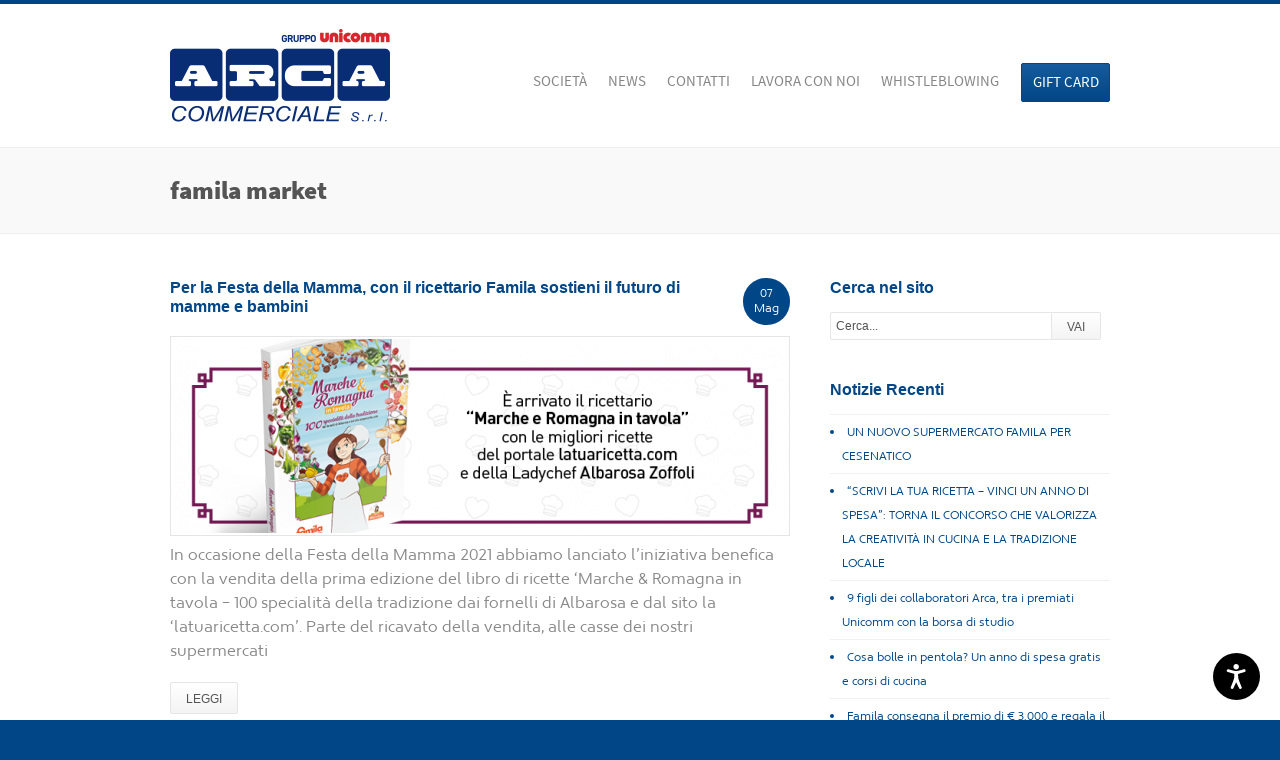

--- FILE ---
content_type: text/html; charset=UTF-8
request_url: https://arcacommercialesrl.it/tag/famila-market/
body_size: 12633
content:
<!DOCTYPE html>
<html lang="it-IT">
<head>
<meta charset="UTF-8" />

<link rel="profile" href="http://gmpg.org/xfn/11" />

<link rel="alternate" id="templateurl" href="https://arcacommercialesrl.it/wp-content/themes/performs" />
<link rel="pingback" href="" />

<link rel="shortcut icon" href="https://arcacommercialesrl.it/wp-content/uploads/2021/12/arca-favicon.png" />

<script type="text/javascript" src="//use.typekit.net/cym2wbi.js"></script>
<script type="text/javascript">try{Typekit.load();}catch(e){}</script>

			<script type="text/javascript" class="_iub_cs_skip">
				var _iub = _iub || {};
				_iub.csConfiguration = _iub.csConfiguration || {};
				_iub.csConfiguration.siteId = "312771";
				_iub.csConfiguration.cookiePolicyId = "122688";
			</script>
			<script class="_iub_cs_skip" src="https://cs.iubenda.com/sync/312771.js"></script>
			<meta name='robots' content='index, follow, max-image-preview:large, max-snippet:-1, max-video-preview:-1' />

<!-- Google Tag Manager for WordPress by gtm4wp.com -->
<script data-cfasync="false" data-pagespeed-no-defer>
	var gtm4wp_datalayer_name = "dataLayer";
	var dataLayer = dataLayer || [];
</script>
<!-- End Google Tag Manager for WordPress by gtm4wp.com -->
	<!-- This site is optimized with the Yoast SEO plugin v26.6 - https://yoast.com/wordpress/plugins/seo/ -->
	<title>famila market Archives - ARCA Commerciale S.r.l.</title>
	<link rel="canonical" href="https://arcacommercialesrl.it/tag/famila-market/" />
	<script type="application/ld+json" class="yoast-schema-graph">{"@context":"https://schema.org","@graph":[{"@type":"CollectionPage","@id":"https://arcacommercialesrl.it/tag/famila-market/","url":"https://arcacommercialesrl.it/tag/famila-market/","name":"famila market Archives - ARCA Commerciale S.r.l.","isPartOf":{"@id":"https://arcacommercialesrl.it/#website"},"primaryImageOfPage":{"@id":"https://arcacommercialesrl.it/tag/famila-market/#primaryimage"},"image":{"@id":"https://arcacommercialesrl.it/tag/famila-market/#primaryimage"},"thumbnailUrl":"https://arcacommercialesrl.it/wp-content/uploads/2021/05/2021-ARCA-ricettario-img-per-web-600x200-r1.png","breadcrumb":{"@id":"https://arcacommercialesrl.it/tag/famila-market/#breadcrumb"},"inLanguage":"it-IT"},{"@type":"ImageObject","inLanguage":"it-IT","@id":"https://arcacommercialesrl.it/tag/famila-market/#primaryimage","url":"https://arcacommercialesrl.it/wp-content/uploads/2021/05/2021-ARCA-ricettario-img-per-web-600x200-r1.png","contentUrl":"https://arcacommercialesrl.it/wp-content/uploads/2021/05/2021-ARCA-ricettario-img-per-web-600x200-r1.png","width":800,"height":267},{"@type":"BreadcrumbList","@id":"https://arcacommercialesrl.it/tag/famila-market/#breadcrumb","itemListElement":[{"@type":"ListItem","position":1,"name":"Home","item":"https://arcacommercialesrl.it/"},{"@type":"ListItem","position":2,"name":"famila market"}]},{"@type":"WebSite","@id":"https://arcacommercialesrl.it/#website","url":"https://arcacommercialesrl.it/","name":"ARCA Commerciale S.r.l.","description":"GDO Alimentare","potentialAction":[{"@type":"SearchAction","target":{"@type":"EntryPoint","urlTemplate":"https://arcacommercialesrl.it/?s={search_term_string}"},"query-input":{"@type":"PropertyValueSpecification","valueRequired":true,"valueName":"search_term_string"}}],"inLanguage":"it-IT"}]}</script>
	<!-- / Yoast SEO plugin. -->


<link rel='dns-prefetch' href='//code.jquery.com' />
<link rel='dns-prefetch' href='//cdn.iubenda.com' />
<link rel="alternate" type="application/rss+xml" title="ARCA Commerciale S.r.l. &raquo; Feed" href="https://arcacommercialesrl.it/feed/" />
<link rel="alternate" type="application/rss+xml" title="ARCA Commerciale S.r.l. &raquo; Feed dei commenti" href="https://arcacommercialesrl.it/comments/feed/" />
<link rel="alternate" type="application/rss+xml" title="ARCA Commerciale S.r.l. &raquo; famila market Feed del tag" href="https://arcacommercialesrl.it/tag/famila-market/feed/" />
<style id='wp-img-auto-sizes-contain-inline-css' type='text/css'>
img:is([sizes=auto i],[sizes^="auto," i]){contain-intrinsic-size:3000px 1500px}
/*# sourceURL=wp-img-auto-sizes-contain-inline-css */
</style>
<link rel='stylesheet' id='general-css-css' href='https://arcacommercialesrl.it/wp-content/themes/performs/style.css?ver=6.9' type='text/css' media='all' />
<link rel='stylesheet' id='noscript-css-css' href='https://arcacommercialesrl.it/wp-content/themes/performs/noscript.css?ver=6.9' type='text/css' media='screen, all' />
<link rel='stylesheet' id='prettyPhoto-css-css' href='https://arcacommercialesrl.it/wp-content/themes/performs/prettyPhoto.css?ver=6.9' type='text/css' media='screen, all' />
<link rel='stylesheet' id='skitter-css-css' href='https://arcacommercialesrl.it/wp-content/themes/performs/skitter.css?ver=6.9' type='text/css' media='screen, all' />
<link rel='stylesheet' id='default.css-css' href='https://arcacommercialesrl.it/wp-content/themes/performs/styles/default.css?ver=6.9' type='text/css' media='all' />
<style id='wp-block-library-inline-css' type='text/css'>
:root{--wp-block-synced-color:#7a00df;--wp-block-synced-color--rgb:122,0,223;--wp-bound-block-color:var(--wp-block-synced-color);--wp-editor-canvas-background:#ddd;--wp-admin-theme-color:#007cba;--wp-admin-theme-color--rgb:0,124,186;--wp-admin-theme-color-darker-10:#006ba1;--wp-admin-theme-color-darker-10--rgb:0,107,160.5;--wp-admin-theme-color-darker-20:#005a87;--wp-admin-theme-color-darker-20--rgb:0,90,135;--wp-admin-border-width-focus:2px}@media (min-resolution:192dpi){:root{--wp-admin-border-width-focus:1.5px}}.wp-element-button{cursor:pointer}:root .has-very-light-gray-background-color{background-color:#eee}:root .has-very-dark-gray-background-color{background-color:#313131}:root .has-very-light-gray-color{color:#eee}:root .has-very-dark-gray-color{color:#313131}:root .has-vivid-green-cyan-to-vivid-cyan-blue-gradient-background{background:linear-gradient(135deg,#00d084,#0693e3)}:root .has-purple-crush-gradient-background{background:linear-gradient(135deg,#34e2e4,#4721fb 50%,#ab1dfe)}:root .has-hazy-dawn-gradient-background{background:linear-gradient(135deg,#faaca8,#dad0ec)}:root .has-subdued-olive-gradient-background{background:linear-gradient(135deg,#fafae1,#67a671)}:root .has-atomic-cream-gradient-background{background:linear-gradient(135deg,#fdd79a,#004a59)}:root .has-nightshade-gradient-background{background:linear-gradient(135deg,#330968,#31cdcf)}:root .has-midnight-gradient-background{background:linear-gradient(135deg,#020381,#2874fc)}:root{--wp--preset--font-size--normal:16px;--wp--preset--font-size--huge:42px}.has-regular-font-size{font-size:1em}.has-larger-font-size{font-size:2.625em}.has-normal-font-size{font-size:var(--wp--preset--font-size--normal)}.has-huge-font-size{font-size:var(--wp--preset--font-size--huge)}.has-text-align-center{text-align:center}.has-text-align-left{text-align:left}.has-text-align-right{text-align:right}.has-fit-text{white-space:nowrap!important}#end-resizable-editor-section{display:none}.aligncenter{clear:both}.items-justified-left{justify-content:flex-start}.items-justified-center{justify-content:center}.items-justified-right{justify-content:flex-end}.items-justified-space-between{justify-content:space-between}.screen-reader-text{border:0;clip-path:inset(50%);height:1px;margin:-1px;overflow:hidden;padding:0;position:absolute;width:1px;word-wrap:normal!important}.screen-reader-text:focus{background-color:#ddd;clip-path:none;color:#444;display:block;font-size:1em;height:auto;left:5px;line-height:normal;padding:15px 23px 14px;text-decoration:none;top:5px;width:auto;z-index:100000}html :where(.has-border-color){border-style:solid}html :where([style*=border-top-color]){border-top-style:solid}html :where([style*=border-right-color]){border-right-style:solid}html :where([style*=border-bottom-color]){border-bottom-style:solid}html :where([style*=border-left-color]){border-left-style:solid}html :where([style*=border-width]){border-style:solid}html :where([style*=border-top-width]){border-top-style:solid}html :where([style*=border-right-width]){border-right-style:solid}html :where([style*=border-bottom-width]){border-bottom-style:solid}html :where([style*=border-left-width]){border-left-style:solid}html :where(img[class*=wp-image-]){height:auto;max-width:100%}:where(figure){margin:0 0 1em}html :where(.is-position-sticky){--wp-admin--admin-bar--position-offset:var(--wp-admin--admin-bar--height,0px)}@media screen and (max-width:600px){html :where(.is-position-sticky){--wp-admin--admin-bar--position-offset:0px}}
/*wp_block_styles_on_demand_placeholder:696bfac07ce37*/
/*# sourceURL=wp-block-library-inline-css */
</style>
<style id='classic-theme-styles-inline-css' type='text/css'>
/*! This file is auto-generated */
.wp-block-button__link{color:#fff;background-color:#32373c;border-radius:9999px;box-shadow:none;text-decoration:none;padding:calc(.667em + 2px) calc(1.333em + 2px);font-size:1.125em}.wp-block-file__button{background:#32373c;color:#fff;text-decoration:none}
/*# sourceURL=/wp-includes/css/classic-themes.min.css */
</style>
<link rel='stylesheet' id='contact-form-7-css' href='https://arcacommercialesrl.it/wp-content/plugins/contact-form-7/includes/css/styles.css?ver=6.1.4' type='text/css' media='all' />
<link rel='stylesheet' id='fancybox-css' href='https://arcacommercialesrl.it/wp-content/plugins/easy-fancybox/fancybox/1.5.4/jquery.fancybox.min.css?ver=6.9' type='text/css' media='screen' />
<script type="text/javascript" src="https://code.jquery.com/jquery-2.2.4.min.js?ver=2.2.4" id="jquery-js"></script>
<script type="text/javascript" src="https://arcacommercialesrl.it/wp-content/themes/performs/js/jquery.prettyPhoto.js?ver=6.9" id="jprettyPhoto-js"></script>
<script type="text/javascript" src="https://arcacommercialesrl.it/wp-content/themes/performs/js/ts-portfolio-fade.js?ver=6.9" id="jportfoliofade-js"></script>
<script type="text/javascript" src="https://arcacommercialesrl.it/wp-content/themes/performs/js/jquery.cycle.all.min.js?ver=6.9" id="jcycle-js"></script>
<script type="text/javascript" src="https://arcacommercialesrl.it/wp-content/themes/performs/js/hoverIntent.js?ver=6.9" id="jhoverIntent-js"></script>
<script type="text/javascript" src="https://arcacommercialesrl.it/wp-content/themes/performs/js/jquery.easing.1.3.js?ver=6.9" id="jeasing-js"></script>
<script type="text/javascript" src="https://arcacommercialesrl.it/wp-content/themes/performs/js/superfish.js?ver=6.9" id="jsuperfish-js"></script>
<script type="text/javascript" src="https://arcacommercialesrl.it/wp-content/themes/performs/js/supersubs.js?ver=6.9" id="jsupersubs-js"></script>

<script  type="text/javascript" class=" _iub_cs_skip" type="text/javascript" id="iubenda-head-inline-scripts-0">
/* <![CDATA[ */

var _iub = _iub || [];
_iub.csConfiguration = {"invalidateConsentWithoutLog":true,"askConsentAtCookiePolicyUpdate":true,"consentOnScroll":false,"consentOnLinkAndButton":false,"perPurposeConsent":true,"lang":"it","siteId":312771,"cookiePolicyId":122688,"cookiePolicyUrl":"https://privacy.gruppounicomm.it/privacy/arcacommerciale/ArcaCommercialeSrlSitoInformativaCookiePolicy.html","banner":{"closeButtonRejects":true,"acceptButtonDisplay":true,"customizeButtonDisplay":true,"acceptButtonColor":"#294884","explicitWithdrawal":true,"position":"float-bottom-right","backgroundColor":"#292929","customizeButtonCaption":"Personalizza","content":"<div id=\"iubenda-cs-title\">Informativa sui Cookie<\/div><div id=\"iubenda-cs-paragraph\"><p class=\"iub-p\">Questo sito utilizza cookie ed altri strumenti di tracciamento, anche di terze parti, per consentirti di navigare in modo sicuro ed efficiente e per raccogliere informazioni statistiche sull&#8217;utilizzo del sito e per mostrarti messaggi pubblicitari personalizzati e in linea con le tue preferenze. Per maggiori informazioni leggi la <a href=\"https://privacy.gruppounicomm.it/privacy/arcacommerciale/ArcaCommercialeSrlSitoInformativaCookiePolicy.html\" target=\"_blank\">cookie policy<\/a>.<\/p><br /><p class=\"iub-p\">Cliccando sul bottone &#8220;Accetta&#8221; acconsenti all&#8217;installazione di tutti gli strumenti di tracciamento, invece con il pulsante &#8220;Personalizza&#8221; potrai gestire le tue preferenze attivando o disattivando i singoli strumenti di tracciamento. Chiudendo il banner con &#8220;x&#8221; verranno installati solo i cookies tecnici strettamente necessari per il corretto funzionamento del sito.<\/p><\/div>"}};

//# sourceURL=iubenda-head-inline-scripts-0
/* ]]> */
</script>
<script  type="text/javascript" charset="UTF-8" async="" class=" _iub_cs_skip" type="text/javascript" src="//cdn.iubenda.com/cs/iubenda_cs.js?ver=3.12.5" id="iubenda-head-scripts-1-js"></script>
<script type="text/javascript" src="https://code.jquery.com/jquery-migrate-1.4.1.min.js?ver=1.4.1" id="jquery-migrate-js"></script>
<link rel="https://api.w.org/" href="https://arcacommercialesrl.it/wp-json/" /><link rel="alternate" title="JSON" type="application/json" href="https://arcacommercialesrl.it/wp-json/wp/v2/tags/61" /><link rel="EditURI" type="application/rsd+xml" title="RSD" href="https://arcacommercialesrl.it/xmlrpc.php?rsd" />
<meta name="generator" content="WordPress 6.9" />

<!-- Google Tag Manager for WordPress by gtm4wp.com -->
<!-- GTM Container placement set to footer -->
<script data-cfasync="false" data-pagespeed-no-defer type="text/javascript">
	var dataLayer_content = {"pagePostType":"post","pagePostType2":"tag-post"};
	dataLayer.push( dataLayer_content );
</script>
<script data-cfasync="false" data-pagespeed-no-defer type="text/javascript">
(function(w,d,s,l,i){w[l]=w[l]||[];w[l].push({'gtm.start':
new Date().getTime(),event:'gtm.js'});var f=d.getElementsByTagName(s)[0],
j=d.createElement(s),dl=l!='dataLayer'?'&l='+l:'';j.async=true;j.src=
'//www.googletagmanager.com/gtm.js?id='+i+dl;f.parentNode.insertBefore(j,f);
})(window,document,'script','dataLayer','GTM-MMGJRM7');
</script>
<!-- End Google Tag Manager for WordPress by gtm4wp.com --><!-- ////////////////////////////////// -->
<!-- //      Javascript Files        // -->
<!-- ////////////////////////////////// -->
<script type="text/javascript">
jQuery(document).ready(function(){

	

	//Menu
	jQuery("ul.sf-menu").supersubs({ 
	minWidth		: 12,		// requires em unit.
	maxWidth		: 15,		// requires em unit.
	extraWidth		: 1	// extra width can ensure lines don't sometimes turn over due to slight browser differences in how they round-off values
						   // due to slight rounding differences and font-family 
	}).superfish();  // call supersubs first, then superfish, so that subs are 
					 // not display:none when measuring. Call before initialising 

	//jQuery tab
	jQuery(".tab-content").hide(); //Hide all content
	jQuery("ul.tabs li:first").addClass("active").show(); //Activate first tab
	jQuery(".tab-content:first").show(); //Show first tab content
	//On Click Event
	jQuery("ul.tabs li").click(function() {
		jQuery("ul.tabs li").removeClass("active"); //Remove any "active" class
		jQuery(this).addClass("active"); //Add "active" class to selected tab
		jQuery(".tab-content").hide(); //Hide all tab content
		var activeTab = jQuery(this).find("a").attr("href"); //Find the rel attribute value to identify the active tab + content
		jQuery(activeTab).fadeIn(200); //Fade in the active content
		return false;
	});
	
	//jQuery toggle
	jQuery(".toggle_container").hide();
	jQuery("h2.trigger").click(function(){
		jQuery(this).toggleClass("active").next().slideToggle("slow");
	});
	
	//Widget testimonial
	function onAfter(curr, next, opts, fwd) {
	  var $ht = jQuery(this).height();
	
	  //set the container's height to that of the current slide
	  jQuery(this).parent().animate({height: $ht});
	}
	
	jQuery('.boxslideshow').cycle({
	timeout: 6000,
	fx:      'fade',       
	pause:   0,
	cleartypeNoBg:true,
	pauseOnPagerHover: 0,
	after: onAfter
	});
	
	jQuery('.boxslideshow2').cycle({
	timeout: 6000,
	fx:      'scrollUp',       
	pause:   0,
	cleartypeNoBg:true,
	pauseOnPagerHover: 0,
	after: onAfter
	});

	// Portfolio Lightbox
	jQuery("a[rel^='prettyPhoto']").prettyPhoto({animationSpeed:'slow',theme:'facebook',slideshow:2000, gallery_markup:""});

	
		
});
</script>
		
        
		<style type="text/css" media="screen">
			body{
			color:;
						background:#014687 url() repeat left;
						}
			
			#wrapper-top{
			border-color:#014687;
						}
			#wrapper-header{
									}
			#wrapper-content{
						}
			#wrapper-beforefooter{
									}
			#wrapper-footer{
						background:#014687 url() repeat left;
						}
			
			
			/*=== BODY AND CONTENT === */
			a, a:visited, .colortext, #sidebar ul li a, #sidebar ul li a:visited, #sidebar ul li li, ul.tabs li a:hover, html ul.tabs li.active,
			html ul.tabs li.active a:hover,
			html ul.tabs li.active a,
			.testi-info{color:#014687;}
			a:hover, #sidebar ul li li:hover, #sidebar ul li a:hover{color:#0056a6;}
			h1, h2, h3, h4, h5, h6, .pagetitle a, .pagetitle a:visited{color:#014687;}
			
			#sidebar .widget_text ul li,
			#sidebar .widget_text ul li:hover,
			#sidebar ul li.widget_ts_recent_posts a,
			#sidebar ul li.widget_ts_recent_posts a:visited,
			#sidebar ul li.widget_ts_recent_posts li a:hover,
			#sidebar ul li.widget_ts_recent_posts li:hover,
			.testi-desc, .testi-quote p, ul.tabs li a, ul.tabs li a:visited{color:;}
			
			.entry-utility, .entry-utility a, .entry-utility a:visited{color:;}
			
			/* dropcaps */
			.post-date, .dropcap2, .dropcap3{
			background-color:;
			color:;
			}
			
			
			/* border and line */
			hr {
			color:;
			background:;
			}
			
			
			.separator.line div, .ts-display-separator div,  #content .wp-caption{background:;}
			.post, #sidebar ul li li, #sidebar ul li li:first-child, #tab-body, .ts-testimonial, #entry-author-info, #content .gallery img, .commentlist .comment-body,
			table th, table, tr td, input[type="text"], input[type="password"],textarea, select, #searchform input[type="submit"] {
			border-color:;
			}
			
			.frame, .ts-display-pf-col-2 .ts-display-pf-img, .ts-display-pf-col-3 .ts-display-pf-img, .ts-display-pf-col-4 .ts-display-pf-img, .ts-display-pf-col-6 .ts-display-pf-img, .sticky, #portfolio-gallery #frame-slider-portfolio img{	
			border-color:;
			background:;
			}
			
			/* button */
			.button, .button:visited, input[type="submit"]{
			color:;
			border-color:;
			background:;
			background: -webkit-gradient(linear, left top, left bottom, from(), to());
			background: -moz-linear-gradient(top,  ,  );
			background: -o-linear-gradient(top,  ,  );
			filter:  progid:DXImageTransform.Microsoft.gradient(startColorstr='', endColorstr='');
			}
			
			.button:hover, input[type="submit"]:hover{
				color:;
				background:;
				background: -webkit-gradient(linear, left top, left bottom, from(), to());
				background: -moz-linear-gradient(top,  ,  );
				background: -o-linear-gradient(top,  ,  );
				filter:  progid:DXImageTransform.Microsoft.gradient(startColorstr='', endColorstr='');
			}
			
			
			/*=== TOP AND MENU === */
			#topnav a, .sf-menu a, .sf-menu a:visited{color:}
			#topnav a:hover,
			#topnav li a:hover,
			#topnav .current_page_item > a, #topnav  .current_page_item > a:hover,
			#topnav .current_page_parent > a, #topnav .current_page_parent > a:hover,
			#topnav .current-menu-parent > a, #topnav .current-menu-parent > a:hover,
			#topnav .current-menu-item > a, #topnav .current-menu-item > a:hover
			{color:}
			
			  	/* sub menu */
				#topnav ul a, .sf-menu ul a, .sf-menu ul a:visited{color:}
				#topnav ul .current_page_item > a,
				#topnav ul .current_page_parent > a, #topnav ul .current_page_parent > a:hover,
				#topnav ul .current-menu-parent > a, #topnav ul .current-menu-parent > a:hover,
				#topnav ul .current-menu-item a, #topnav ul .current-menu-item > a:hover,
				#topnav ul li a:hover{color: !important}
				.sf-menu ul, .sf-menu li li{border-color:}
				.sf-menu li li{background:}
				
			
			/*=== HEADER === */
			.pagetitle{color:}
			.label_skitter h3, .label_skitter h3 a, .label_skitter h3 a:visited{color:#ffffff !important}
			.label_skitter{
			color:#eeeeee;
			background:#110F0D; 
			}
			
			/*=== BOTTOM === */
			.foot-col .widget-title{color:}
			.foot-col .widget-container li{border-color:}
			.foot-col .widget-container, .foot-col .widget-container li a, .foot-col .widget-container li a:visited{color:}
			.foot-col .widget-container li a:hover{color:}
			
			/*=== FOOTER === */
			#footer, #footer a, #footer a:visited{color:#ffffff;}
			
        </style>
        
       <link rel="icon" href="https://arcacommercialesrl.it/wp-content/uploads/2021/12/cropped-arca-favicon-32x32.png" sizes="32x32" />
<link rel="icon" href="https://arcacommercialesrl.it/wp-content/uploads/2021/12/cropped-arca-favicon-192x192.png" sizes="192x192" />
<link rel="apple-touch-icon" href="https://arcacommercialesrl.it/wp-content/uploads/2021/12/cropped-arca-favicon-180x180.png" />
<meta name="msapplication-TileImage" content="https://arcacommercialesrl.it/wp-content/uploads/2021/12/cropped-arca-favicon-270x270.png" />
</head>

<body class="archive tag tag-famila-market tag-61 wp-theme-performs">
<div id="wrapper">
    
    <div id="wrapper-top">  
    	<div class="container">
        <div id="top">
            <div id="logo" class="four columns">
						        
            <a href="https://arcacommercialesrl.it/" title="ARCA Commerciale S.r.l." >
                <img src="https://arcacommercialesrl.it/wp-content/uploads/2021/12/logo-arca-commerciale-2021.png" alt="" />
            </a>
            
		        
            </div><!--#logoXXX-->
            <div id="nav" class="eight columns">
				<ul id="topnav" class="sf-menu"><li id="menu-item-19" class="menu-item menu-item-type-post_type menu-item-object-page menu-item-has-children menu-item-19"><a href="https://arcacommercialesrl.it/societa/">Società</a>
<ul class="sub-menu">
	<li id="menu-item-283" class="menu-item menu-item-type-post_type menu-item-object-page menu-item-283"><a href="https://arcacommercialesrl.it/societa/">La Società</a></li>
	<li id="menu-item-30206" class="menu-item menu-item-type-post_type menu-item-object-page menu-item-30206"><a href="https://arcacommercialesrl.it/insegne/">Le Insegne</a></li>
	<li id="menu-item-95" class="menu-item menu-item-type-post_type menu-item-object-page menu-item-95"><a href="https://arcacommercialesrl.it/societa/valori/">I nostri valori</a></li>
	<li id="menu-item-94" class="menu-item menu-item-type-post_type menu-item-object-page menu-item-94"><a href="https://arcacommercialesrl.it/societa/lavoro/">Il nostro lavoro</a></li>
	<li id="menu-item-93" class="menu-item menu-item-type-post_type menu-item-object-page menu-item-93"><a href="https://arcacommercialesrl.it/societa/storia/">I nostri primi 40 anni</a></li>
	<li id="menu-item-92" class="menu-item menu-item-type-post_type menu-item-object-page menu-item-92"><a href="https://arcacommercialesrl.it/societa/futuro/">I nostri prossimi 40 anni</a></li>
	<li id="menu-item-247" class="menu-item menu-item-type-post_type menu-item-object-page menu-item-247"><a href="https://arcacommercialesrl.it/societa/solidarieta/">La solidarietà</a></li>
	<li id="menu-item-229" class="menu-item menu-item-type-post_type menu-item-object-page menu-item-229"><a href="https://arcacommercialesrl.it/affiliazione/">Affiliazione</a></li>
</ul>
</li>
<li id="menu-item-35" class="menu-item menu-item-type-taxonomy menu-item-object-category menu-item-35"><a href="https://arcacommercialesrl.it/category/news/">News</a></li>
<li id="menu-item-26" class="menu-item menu-item-type-post_type menu-item-object-page menu-item-26"><a href="https://arcacommercialesrl.it/contact/">Contatti</a></li>
<li id="menu-item-30024" class="menu-item menu-item-type-custom menu-item-object-custom menu-item-30024"><a target="_blank" href="https://lavoraconnoi.unicomm.it/">Lavora con noi</a></li>
<li id="menu-item-30301" class="menu-item menu-item-type-custom menu-item-object-custom menu-item-30301"><a target="_blank" href="https://www.unicomm.it/whistleblowing/">WHISTLEBLOWING</a></li>
<li id="menu-item-30198" class="cta menu-item menu-item-type-post_type menu-item-object-page menu-item-30198"><a href="https://arcacommercialesrl.it/gift-card/">Gift Card</a></li>
</ul>            </div><!--#nav-->
            <div class="clear"></div>
        </div><!--#top-->
        </div><!--container-->
    </div><!--#wrapper-top-->
    
   
    <div id="wrapper-header">
    	<div class="container"> 
		<div id="header" class="twelve columns">
            
             <h1 class="pagetitle">famila market </h1>           
		</div><!--#header-->
        </div><!--container-->
    </div><!--#wrapper-header-->

	    
	<div id="wrapper-content">
    	<div class="container">
		<div id="main-content" class="twelve columns">
        
            <div id="content" class="positionleft">
            	
				
            
					



		<div id="post-30176" class="post-30176 post type-post status-publish format-standard has-post-thumbnail hentry category-news tag-arca tag-arca-spa tag-famila tag-famila-market tag-scrivi-la-tua-ricetta">
    
    
            <div class="post-date">07<br />Mag</div>            
            <h2 class="posttitle"><a href="https://arcacommercialesrl.it/ricettario-famila-2021/" title="Permalink to Per la Festa della Mamma, con il ricettario Famila sostieni il futuro di mamme e bambini" rel="bookmark">Per la Festa della Mamma, con il ricettario Famila sostieni il futuro di mamme e bambini</a></h2>
            
            <div id="postcontent" class="entry-content">
    
                <img width="614" height="194" src="https://arcacommercialesrl.it/wp-content/uploads/2021/05/2021-ARCA-ricettario-img-per-web-600x200-r1-614x194.png" class="frame wp-post-image" alt="" decoding="async" fetchpriority="high" />        
                 <p>In occasione della Festa della Mamma 2021 abbiamo lanciato l&#8217;iniziativa benefica con la vendita della prima edizione del libro di ricette ‘Marche &amp; Romagna in tavola &#8211; 100 specialità della tradizione dai fornelli di Albarosa e dal sito la ‘latuaricetta.com’. Parte del ricavato della vendita, alle casse dei nostri supermercati</p>
         
                                
                    <a href="https://arcacommercialesrl.it/ricettario-famila-2021/" title="Permalink to Per la Festa della Mamma, con il ricettario Famila sostieni il futuro di mamme e bambini" rel="bookmark" class="button">Leggi</a>
                    
                                                        
                                  
            </div>
            
		<div class="clear"></div>
	</div><!-- end .post -->
	
	

		<div id="post-28884" class="post-28884 post type-post status-publish format-standard has-post-thumbnail hentry category-news tag-arca tag-arca-spa tag-famila tag-famila-market tag-scrivi-la-tua-ricetta">
    
    
            <div class="post-date">28<br />Dic</div>            
            <h2 class="posttitle"><a href="https://arcacommercialesrl.it/vinci-un-anno-di-spesa-2020/" title="Permalink to &#8220;Vinci Un Anno di Spesa &#8211; Scrivi La Tua Ricetta&#8221; premia San Mauro Pascoli" rel="bookmark">&#8220;Vinci Un Anno di Spesa &#8211; Scrivi La Tua Ricetta&#8221; premia San Mauro Pascoli</a></h2>
            
            <div id="postcontent" class="entry-content">
    
                <img width="600" height="194" src="https://arcacommercialesrl.it/wp-content/uploads/2020/12/Concorso-Scrivi-la-tua-ricetta-2021-600x200-1-600x194.png" class="frame wp-post-image" alt="" decoding="async" />        
                 <p>Un appuntamento che è diventato una tradizione attesa quello che premia il vincitore del concorso “Vinci un anno di spesa – Scrivi la tua ricetta”, promosso da Famila, Famila Market e Svelto A&amp;O della Romagna e di alcune province delle Marche, insegne gestite da Arca S.p.A. di Cesena. Quest’anno, la</p>
         
                                
                    <a href="https://arcacommercialesrl.it/vinci-un-anno-di-spesa-2020/" title="Permalink to &#8220;Vinci Un Anno di Spesa &#8211; Scrivi La Tua Ricetta&#8221; premia San Mauro Pascoli" rel="bookmark" class="button">Leggi</a>
                    
                                                        
                                  
            </div>
            
		<div class="clear"></div>
	</div><!-- end .post -->
	
	

		<div id="post-28606" class="post-28606 post type-post status-publish format-standard has-post-thumbnail hentry category-news tag-arca tag-arca-spa tag-famila tag-famila-market">
    
    
            <div class="post-date">07<br />Dic</div>            
            <h2 class="posttitle"><a href="https://arcacommercialesrl.it/arca-selex-aisla-biobanca/" title="Permalink to Arca e tutto il Gruppo Selex sostengono AISLA Onlus per la realizzazione di un nuovo laboratorio" rel="bookmark">Arca e tutto il Gruppo Selex sostengono AISLA Onlus per la realizzazione di un nuovo laboratorio</a></h2>
            
            <div id="postcontent" class="entry-content">
    
                <img width="600" height="194" src="https://arcacommercialesrl.it/wp-content/uploads/2020/12/Progetto-senza-titolo-1-600x194.png" class="frame wp-post-image" alt="" decoding="async" />        
                 <p>Dal 2019 Arca e tutto il Gruppo Selex sostengono l’associazione AISLA Onlus. Questo Natale abbiamo donato ulteriori 50.000 euro per la creazione di un laboratorio finalizzato allo studio delle cellule staminali destinate alla ricerca scientifica. È solo l&#8217;ultima tappa di un lungo percorso iniziato a maggio 2019, quando Selex si</p>
         
                                
                    <a href="https://arcacommercialesrl.it/arca-selex-aisla-biobanca/" title="Permalink to Arca e tutto il Gruppo Selex sostengono AISLA Onlus per la realizzazione di un nuovo laboratorio" rel="bookmark" class="button">Leggi</a>
                    
                                                        
                                  
            </div>
            
		<div class="clear"></div>
	</div><!-- end .post -->
	
	

		<div id="post-27758" class="post-27758 post type-post status-publish format-standard has-post-thumbnail hentry category-news tag-arca tag-arca-spa tag-famila tag-famila-market">
    
    
            <div class="post-date">29<br />Set</div>            
            <h2 class="posttitle"><a href="https://arcacommercialesrl.it/famila-market-sala-di-cesenatico/" title="Permalink to La famiglia Famila Market cresce e diventa sempre più grande" rel="bookmark">La famiglia Famila Market cresce e diventa sempre più grande</a></h2>
            
            <div id="postcontent" class="entry-content">
    
                <img width="614" height="194" src="https://arcacommercialesrl.it/wp-content/uploads/2020/09/inaugurazione-FM-Sala-614x194.jpg" class="frame wp-post-image" alt="" decoding="async" loading="lazy" />        
                 <p>Si allarga la grande famiglia dei supermercati Famila con l’apertura di un nuovo punto vendita a Sala di Cesenatico. “Stesso posto, nuovo Famila Market”, così annuncia lo slogan per l’inaugurazione che fa capire che la nuova insegna prende il posto del precedente punto vendita A&amp;O passato di proprietà ad Arca</p>
         
                                
                    <a href="https://arcacommercialesrl.it/famila-market-sala-di-cesenatico/" title="Permalink to La famiglia Famila Market cresce e diventa sempre più grande" rel="bookmark" class="button">Leggi</a>
                    
                                                        
                                  
            </div>
            
		<div class="clear"></div>
	</div><!-- end .post -->
	
	


            </div><!-- .content -->
            
            <div id="sidebar" class="positionright">
           	 <div class="widget-area">
	<ul><li id="search-2" class="widget-container widget_search"><h2 class="widget-title">Cerca nel sito</h2><form method="get" id="searchform" action="https://arcacommercialesrl.it/">
<div>
    <input type="text" name="s" id="s" value="Cerca..." onfocus="if (this.value == 'Cerca...')this.value = '';" onblur="if (this.value == '')this.value = 'Cerca...';" />
    <input type="submit" id="searchsubmit" value="Vai" class="button" />
</div>
</form>

</li></ul>
		<ul><li id="recent-posts-2" class="widget-container widget_recent_entries">
		<h2 class="widget-title">Notizie Recenti</h2>
		<ul>
											<li>
					<a href="https://arcacommercialesrl.it/un-nuovo-supermercato-famila-per-cesenatico/">UN NUOVO SUPERMERCATO FAMILA PER CESENATICO</a>
									</li>
											<li>
					<a href="https://arcacommercialesrl.it/scrivi-la-tua-ricetta-vinci-un-anno-di-spesa-torna-il-concorso-che-valorizza-la-creativita-in-cucina-e-la-tradizione-locale/">&#8220;SCRIVI LA TUA RICETTA – VINCI UN ANNO DI SPESA&#8221;: TORNA IL CONCORSO CHE VALORIZZA LA CREATIVITÀ IN CUCINA E LA TRADIZIONE LOCALE</a>
									</li>
											<li>
					<a href="https://arcacommercialesrl.it/concorso2023-2-2/">9 figli dei collaboratori Arca, tra i premiati Unicomm con la borsa di studio</a>
									</li>
											<li>
					<a href="https://arcacommercialesrl.it/concorso2023-2/">Cosa bolle in pentola? Un anno di spesa gratis e corsi di cucina</a>
									</li>
											<li>
					<a href="https://arcacommercialesrl.it/familaravenna-2/">Famila consegna il premio di € 3.000 e regala il calendario 2024</a>
									</li>
					</ul>

		</li></ul><ul><li id="archives-2" class="widget-container widget_archive"><h2 class="widget-title">Notizie per mese</h2>
			<ul>
					<li><a href='https://arcacommercialesrl.it/2025/09/'>Settembre 2025</a></li>
	<li><a href='https://arcacommercialesrl.it/2025/08/'>Agosto 2025</a></li>
	<li><a href='https://arcacommercialesrl.it/2025/04/'>Aprile 2025</a></li>
	<li><a href='https://arcacommercialesrl.it/2024/08/'>Agosto 2024</a></li>
	<li><a href='https://arcacommercialesrl.it/2023/12/'>Dicembre 2023</a></li>
	<li><a href='https://arcacommercialesrl.it/2023/08/'>Agosto 2023</a></li>
	<li><a href='https://arcacommercialesrl.it/2023/03/'>Marzo 2023</a></li>
	<li><a href='https://arcacommercialesrl.it/2022/12/'>Dicembre 2022</a></li>
	<li><a href='https://arcacommercialesrl.it/2022/08/'>Agosto 2022</a></li>
	<li><a href='https://arcacommercialesrl.it/2022/06/'>Giugno 2022</a></li>
	<li><a href='https://arcacommercialesrl.it/2022/04/'>Aprile 2022</a></li>
	<li><a href='https://arcacommercialesrl.it/2021/12/'>Dicembre 2021</a></li>
	<li><a href='https://arcacommercialesrl.it/2021/09/'>Settembre 2021</a></li>
	<li><a href='https://arcacommercialesrl.it/2021/07/'>Luglio 2021</a></li>
	<li><a href='https://arcacommercialesrl.it/2021/05/'>Maggio 2021</a></li>
	<li><a href='https://arcacommercialesrl.it/2020/12/'>Dicembre 2020</a></li>
	<li><a href='https://arcacommercialesrl.it/2020/09/'>Settembre 2020</a></li>
	<li><a href='https://arcacommercialesrl.it/2020/03/'>Marzo 2020</a></li>
	<li><a href='https://arcacommercialesrl.it/2019/12/'>Dicembre 2019</a></li>
	<li><a href='https://arcacommercialesrl.it/2019/04/'>Aprile 2019</a></li>
	<li><a href='https://arcacommercialesrl.it/2019/03/'>Marzo 2019</a></li>
	<li><a href='https://arcacommercialesrl.it/2019/01/'>Gennaio 2019</a></li>
	<li><a href='https://arcacommercialesrl.it/2018/11/'>Novembre 2018</a></li>
	<li><a href='https://arcacommercialesrl.it/2018/08/'>Agosto 2018</a></li>
	<li><a href='https://arcacommercialesrl.it/2018/06/'>Giugno 2018</a></li>
	<li><a href='https://arcacommercialesrl.it/2018/03/'>Marzo 2018</a></li>
	<li><a href='https://arcacommercialesrl.it/2018/02/'>Febbraio 2018</a></li>
	<li><a href='https://arcacommercialesrl.it/2017/12/'>Dicembre 2017</a></li>
	<li><a href='https://arcacommercialesrl.it/2017/08/'>Agosto 2017</a></li>
	<li><a href='https://arcacommercialesrl.it/2017/05/'>Maggio 2017</a></li>
	<li><a href='https://arcacommercialesrl.it/2017/03/'>Marzo 2017</a></li>
	<li><a href='https://arcacommercialesrl.it/2016/10/'>Ottobre 2016</a></li>
	<li><a href='https://arcacommercialesrl.it/2016/09/'>Settembre 2016</a></li>
	<li><a href='https://arcacommercialesrl.it/2016/08/'>Agosto 2016</a></li>
	<li><a href='https://arcacommercialesrl.it/2016/07/'>Luglio 2016</a></li>
	<li><a href='https://arcacommercialesrl.it/2016/06/'>Giugno 2016</a></li>
	<li><a href='https://arcacommercialesrl.it/2016/05/'>Maggio 2016</a></li>
	<li><a href='https://arcacommercialesrl.it/2016/03/'>Marzo 2016</a></li>
	<li><a href='https://arcacommercialesrl.it/2016/02/'>Febbraio 2016</a></li>
	<li><a href='https://arcacommercialesrl.it/2015/10/'>Ottobre 2015</a></li>
	<li><a href='https://arcacommercialesrl.it/2015/06/'>Giugno 2015</a></li>
	<li><a href='https://arcacommercialesrl.it/2015/03/'>Marzo 2015</a></li>
	<li><a href='https://arcacommercialesrl.it/2015/02/'>Febbraio 2015</a></li>
	<li><a href='https://arcacommercialesrl.it/2014/08/'>Agosto 2014</a></li>
	<li><a href='https://arcacommercialesrl.it/2014/06/'>Giugno 2014</a></li>
	<li><a href='https://arcacommercialesrl.it/2014/05/'>Maggio 2014</a></li>
	<li><a href='https://arcacommercialesrl.it/2014/03/'>Marzo 2014</a></li>
	<li><a href='https://arcacommercialesrl.it/2014/02/'>Febbraio 2014</a></li>
	<li><a href='https://arcacommercialesrl.it/2014/01/'>Gennaio 2014</a></li>
	<li><a href='https://arcacommercialesrl.it/2013/12/'>Dicembre 2013</a></li>
	<li><a href='https://arcacommercialesrl.it/2013/09/'>Settembre 2013</a></li>
	<li><a href='https://arcacommercialesrl.it/2013/05/'>Maggio 2013</a></li>
	<li><a href='https://arcacommercialesrl.it/2013/03/'>Marzo 2013</a></li>
	<li><a href='https://arcacommercialesrl.it/2013/02/'>Febbraio 2013</a></li>
	<li><a href='https://arcacommercialesrl.it/2012/10/'>Ottobre 2012</a></li>
	<li><a href='https://arcacommercialesrl.it/2012/09/'>Settembre 2012</a></li>
	<li><a href='https://arcacommercialesrl.it/2012/07/'>Luglio 2012</a></li>
	<li><a href='https://arcacommercialesrl.it/2012/04/'>Aprile 2012</a></li>
	<li><a href='https://arcacommercialesrl.it/2012/01/'>Gennaio 2012</a></li>
			</ul>

			</li></ul></div>            </div>
            
            <div class="clearfix"></div>
            
		</div><!-- #main-content -->
        </div><!--container-->
    </div><!--#wrapper-content-->
    

	<div id="wrapper-beforefooter">
		<div class="container foot-col">
				<div class="three columns">
              	 	<div class="widget-area">
	<div class="widget-bottom"><ul><li id="text-2" class="widget-container widget_text"><h2 class="widget-title">Chi Siamo</h2>			<div class="textwidget"><p>Con più di 90 supermercati e 22 cash&amp;carry, più di 1.200 dipendenti, da 50 anni ARCA è al servizio del consumatore per essere vicino alle sue esigenze.</p>
</div>
		</li></ul></div></div>
				</div>
				<div class="three columns">
                	<div class="widget-area">
	<div class="widget-bottom"><ul><li id="linkcat-7" class="widget-container widget_links"><h2 class="widget-title">Insegne</h2>
	<ul class='xoxo blogroll'>
<li><a href="https://www.famila.it/" target="_blank">Famila</a></li>
<li><a href="https://www.famila.it" target="_blank">Famila Market</a></li>
<li><a href="https://www.cc-cash.it" target="_blank">Cash &amp; Carry C+C</a></li>
<li><a href="https://www.d-piu.com/" target="_blank">Dpiù</a></li>

	</ul>
</li></ul></div>
</div>
				</div>
				<div class="three columns">
              	 <div class="widget-area">
	</div>
				</div>
				<div class="three columns">
                	<div class="widget-area">
	<div class="widget-bottom"><ul><li id="text-6" class="widget-container widget_text"><h2 class="widget-title">Recapiti</h2>			<div class="textwidget"><b>ARCA Commerciale S.r.l.</b><br>
Piazzale Caduti del Lavoro, 244<br>
47522 Cesena, Fraz. Pievesestina (FC)<br>
T. 0547 651411<br>
F. 0547 651453<br>
<br>
<b>Centro Distributivo</b><br>
Via Adele Bei, 340<br>
47522 Cesena (FC)<br></div>
		</li></ul></div></div>
				</div>
		</div><!--container-->
	</div><!--#wrapper-beforefooter-->

	<div id="wrapper-footer">
		<div class="container">
            <div id="footer">
                <div id="copyright">
                  <div style="text-align:center">
                    <strong>Arca Commerciale S.r.l.</strong> · Capitale Sociale € 10.000 interamente versato · C.F. e Iscr. Reg. Imp. Forlì 04573590405 · P.I. 04573590405 · <a href="/accessibilita"><strong>Accessibilità</strong></a> · <a href="https://privacy.gruppounicomm.it/privacy/arcacommerciale/ArcaCommercialeSrlSitoInformativaPrivacyPolicy.html" target="_blank"><strong>Privacy Policy</strong></a> · <a href="https://privacy.gruppounicomm.it/privacy/arcacommerciale/ArcaCommercialeSrlSitoInformativaCookiePolicy.html" target="_blank"><strong>Cookie Policy</strong></a> · <a href="https://publione.it/" target="_blank" rel="noopener"><strong>Credits</strong></a>
                  </div>
                </div>
                <div id="sn">                  <a href="https://portaleweb.centropaghe.it/" style="display:block;background:#013566;padding:4px 10px;margin-top:4px;text-decoration:none;border-radius:2px;">Area Riservata</a>
                </div><!--#sn-->
                <div class="clear"></div>
            </div><!--#footer-->
		</div><!--container-->
	</div><!--#wrapper-footer-->

</div><!-- end #wrapper -->

<script type="text/javascript">jQuery('#noscript-css').remove();</script><!-- if javascript disable -->

<script type="speculationrules">
{"prefetch":[{"source":"document","where":{"and":[{"href_matches":"/*"},{"not":{"href_matches":["/wp-*.php","/wp-admin/*","/wp-content/uploads/*","/wp-content/*","/wp-content/plugins/*","/wp-content/themes/performs/*","/*\\?(.+)"]}},{"not":{"selector_matches":"a[rel~=\"nofollow\"]"}},{"not":{"selector_matches":".no-prefetch, .no-prefetch a"}}]},"eagerness":"conservative"}]}
</script>

<!-- GTM Container placement set to footer -->
<!-- Google Tag Manager (noscript) -->
				<noscript><iframe src="https://www.googletagmanager.com/ns.html?id=GTM-MMGJRM7" height="0" width="0" style="display:none;visibility:hidden" aria-hidden="true"></iframe></noscript>
<!-- End Google Tag Manager (noscript) --><script type="text/javascript" src="https://arcacommercialesrl.it/wp-includes/js/dist/hooks.min.js?ver=dd5603f07f9220ed27f1" id="wp-hooks-js"></script>
<script type="text/javascript" src="https://arcacommercialesrl.it/wp-includes/js/dist/i18n.min.js?ver=c26c3dc7bed366793375" id="wp-i18n-js"></script>
<script type="text/javascript" id="wp-i18n-js-after">
/* <![CDATA[ */
wp.i18n.setLocaleData( { 'text direction\u0004ltr': [ 'ltr' ] } );
//# sourceURL=wp-i18n-js-after
/* ]]> */
</script>
<script type="text/javascript" src="https://arcacommercialesrl.it/wp-content/plugins/contact-form-7/includes/swv/js/index.js?ver=6.1.4" id="swv-js"></script>
<script type="text/javascript" id="contact-form-7-js-translations">
/* <![CDATA[ */
( function( domain, translations ) {
	var localeData = translations.locale_data[ domain ] || translations.locale_data.messages;
	localeData[""].domain = domain;
	wp.i18n.setLocaleData( localeData, domain );
} )( "contact-form-7", {"translation-revision-date":"2025-11-18 20:27:55+0000","generator":"GlotPress\/4.0.3","domain":"messages","locale_data":{"messages":{"":{"domain":"messages","plural-forms":"nplurals=2; plural=n != 1;","lang":"it"},"This contact form is placed in the wrong place.":["Questo modulo di contatto \u00e8 posizionato nel posto sbagliato."],"Error:":["Errore:"]}},"comment":{"reference":"includes\/js\/index.js"}} );
//# sourceURL=contact-form-7-js-translations
/* ]]> */
</script>
<script type="text/javascript" id="contact-form-7-js-before">
/* <![CDATA[ */
var wpcf7 = {
    "api": {
        "root": "https:\/\/arcacommercialesrl.it\/wp-json\/",
        "namespace": "contact-form-7\/v1"
    }
};
//# sourceURL=contact-form-7-js-before
/* ]]> */
</script>
<script type="text/javascript" src="https://arcacommercialesrl.it/wp-content/plugins/contact-form-7/includes/js/index.js?ver=6.1.4" id="contact-form-7-js"></script>
<script type="text/javascript" src="https://arcacommercialesrl.it/wp-content/plugins/easy-fancybox/vendor/purify.min.js?ver=6.9" id="fancybox-purify-js"></script>
<script type="text/javascript" id="jquery-fancybox-js-extra">
/* <![CDATA[ */
var efb_i18n = {"close":"Close","next":"Next","prev":"Previous","startSlideshow":"Start slideshow","toggleSize":"Toggle size"};
//# sourceURL=jquery-fancybox-js-extra
/* ]]> */
</script>
<script type="text/javascript" src="https://arcacommercialesrl.it/wp-content/plugins/easy-fancybox/fancybox/1.5.4/jquery.fancybox.min.js?ver=6.9" id="jquery-fancybox-js"></script>
<script type="text/javascript" id="jquery-fancybox-js-after">
/* <![CDATA[ */
var fb_timeout, fb_opts={'autoScale':true,'showCloseButton':true,'margin':20,'pixelRatio':'false','centerOnScroll':false,'enableEscapeButton':true,'overlayShow':true,'hideOnOverlayClick':true,'minVpHeight':320,'disableCoreLightbox':'true','enableBlockControls':'true','fancybox_openBlockControls':'true' };
if(typeof easy_fancybox_handler==='undefined'){
var easy_fancybox_handler=function(){
jQuery([".nolightbox","a.wp-block-file__button","a.pin-it-button","a[href*='pinterest.com\/pin\/create']","a[href*='facebook.com\/share']","a[href*='twitter.com\/share']"].join(',')).addClass('nofancybox');
jQuery('a.fancybox-close').on('click',function(e){e.preventDefault();jQuery.fancybox.close()});
/* IMG */
						var unlinkedImageBlocks=jQuery(".wp-block-image > img:not(.nofancybox,figure.nofancybox>img)");
						unlinkedImageBlocks.wrap(function() {
							var href = jQuery( this ).attr( "src" );
							return "<a href='" + href + "'></a>";
						});
var fb_IMG_select=jQuery('a[href*=".jpg" i]:not(.nofancybox,li.nofancybox>a,figure.nofancybox>a),area[href*=".jpg" i]:not(.nofancybox),a[href*=".jpeg" i]:not(.nofancybox,li.nofancybox>a,figure.nofancybox>a),area[href*=".jpeg" i]:not(.nofancybox),a[href*=".png" i]:not(.nofancybox,li.nofancybox>a,figure.nofancybox>a),area[href*=".png" i]:not(.nofancybox),a[href*=".webp" i]:not(.nofancybox,li.nofancybox>a,figure.nofancybox>a),area[href*=".webp" i]:not(.nofancybox)');
fb_IMG_select.addClass('fancybox image');
var fb_IMG_sections=jQuery('.gallery,.wp-block-gallery,.tiled-gallery,.wp-block-jetpack-tiled-gallery,.ngg-galleryoverview,.ngg-imagebrowser,.nextgen_pro_blog_gallery,.nextgen_pro_film,.nextgen_pro_horizontal_filmstrip,.ngg-pro-masonry-wrapper,.ngg-pro-mosaic-container,.nextgen_pro_sidescroll,.nextgen_pro_slideshow,.nextgen_pro_thumbnail_grid,.tiled-gallery');
fb_IMG_sections.each(function(){jQuery(this).find(fb_IMG_select).attr('rel','gallery-'+fb_IMG_sections.index(this));});
jQuery('a.fancybox,area.fancybox,.fancybox>a').each(function(){jQuery(this).fancybox(jQuery.extend(true,{},fb_opts,{'transition':'elastic','transitionIn':'elastic','easingIn':'easeOutBack','transitionOut':'elastic','easingOut':'easeInBack','opacity':false,'hideOnContentClick':false,'titleShow':true,'titlePosition':'over','titleFromAlt':true,'showNavArrows':true,'enableKeyboardNav':true,'cyclic':false,'mouseWheel':'true'}))});
};};
jQuery(easy_fancybox_handler);jQuery(document).on('post-load',easy_fancybox_handler);

//# sourceURL=jquery-fancybox-js-after
/* ]]> */
</script>
<script type="text/javascript" src="https://arcacommercialesrl.it/wp-content/plugins/easy-fancybox/vendor/jquery.easing.min.js?ver=1.4.1" id="jquery-easing-js"></script>
<script type="text/javascript" src="https://arcacommercialesrl.it/wp-content/plugins/easy-fancybox/vendor/jquery.mousewheel.min.js?ver=3.1.13" id="jquery-mousewheel-js"></script>
<script defer>document.addEventListener('load', function(d, s, id) {var js, fjs = d.getElementsByTagName(s)[0];if (d.getElementById(id)) return;js = d.createElement(s); js.id = id;js.src = "https://widget.equally.ai/equally-widget.min.js";fjs.parentNode.insertBefore(js, fjs);}(document, 'script', 'equallyWidget'));!window.EQUALLY_AI_API_KEY&&(window.EQUALLY_AI_API_KEY="n5pIn0Swg6ncAuW7yS2k",intervalId=setInterval(function(){window.EquallyAi&&(clearInterval(intervalId),window.EquallyAi=new EquallyAi)},500));</script>
</body>
</html>


--- FILE ---
content_type: text/css
request_url: https://arcacommercialesrl.it/wp-content/themes/performs/style.css?ver=6.9
body_size: 9503
content:
/*  
Theme Name: Performs
Theme URI: http://www.templatesquare.com/
Description: Performs is a simple, clean and modern WordPress Theme for corporate, business and portfolio sites. 
Version: 1.0.1
Author: templatesquare
Author URI: http://www.templatesquare.com/
License: GNU General Public License
License URI: license.txt
Tags: one-column, two-columns, left-sidebar, right-sidebar, fixed-width, custom-menu, editor-style, theme-options, translation-ready
*/


/* #Base 960 Grid
================================================== */

    .container					                { position: relative; width: 960px; margin: 0 auto; padding: 0; }
    .column, .columns                           { float: left; display: inline; margin-left: 10px; margin-right: 10px; }
    .row                                        { margin-bottom: 20px; }

    /* Nested Column Classes */
    .column.alpha, .columns.alpha               { margin-left: 0; }
    .column.omega, .columns.omega               { margin-right: 0; }

    /* Base Grid */	
	.container .one.column						{ width: 60px;  }
	.container .two.columns 					{ width: 140px; }
	.container .three.columns 					{ width: 220px; }
	.container .four.columns 					{ width: 300px; }
	.container .five.columns 					{ width: 380px; }
	.container .six.columns 					{ width: 460px; }
	.container .seven.columns 					{ width: 540px; }
	.container .eight.columns 					{ width: 620px; }
	.container .nine.columns 					{ width: 700px; }
	.container .ten.columns 					{ width: 780px; }
	.container .eleven.columns 					{ width: 860px; }
	.container .twelve.columns 					{ width: 940px; }

    /* Offsets */
	
	.container .offset-by-one                	{ padding-left: 80px;  }
    .container .offset-by-two                	{ padding-left: 160px; }
    .container .offset-by-three              	{ padding-left: 240px; }
    .container .offset-by-four               	{ padding-left: 320px; }
    .container .offset-by-five               	{ padding-left: 400px; }
    .container .offset-by-six                	{ padding-left: 480px; }
    .container .offset-by-seven              	{ padding-left: 560px; }
    .container .offset-by-eight              	{ padding-left: 640px; }
    .container .offset-by-nine               	{ padding-left: 720px; }
    .container .offset-by-ten                	{ padding-left: 800px; }
    .container .offset-by-eleven             	{ padding-left: 880px; }
	

	/* Self Clearing Goodness */
    .container:after { content: "\0020"; display: block; height: 0; clear: both; visibility: hidden; }

    /* Use clearfix class on parent to clear nested columns,
    or wrap each row of columns in a <div class="row"> */
    .clearfix:before,
    .clearfix:after,
    .row:before,
    .row:after {
      content: '\0020';
      display: block;
      overflow: hidden;
      visibility: hidden;
      width: 0;
      height: 0; }
    .row:after,
    .clearfix:after {
      clear: both; }
    .row,
    .clearfix {
      zoom: 1; }

    /* You can also use a <br class="clear" /> to clear columns */
    .clear, .clr {
      clear: both;
      display: block;
      overflow: hidden;
      visibility: hidden;
      width: 0;
      height: 0;
    }



/* =Reset default browser CSS. Based on work by Eric Meyer: http://meyerweb.com/eric/tools/css/reset/index.html
-------------------------------------------------------------- */

html, body, div, span, applet, object, iframe,
h1, h2, h3, h4, h5, h6, p, blockquote, pre,
a, abbr, acronym, address, big, cite, code,
del, dfn, em, font, img, ins, kbd, q, s, samp,
small, strike, strong, sub, sup, tt, var,
b, u, i, center,
dl, dt, dd, ol, ul, li,
fieldset, form, label, legend,
table, caption, tbody, tfoot, thead, tr, th, td {
	background: transparent;
	border: 0;
	margin: 0;
	padding: 0;
	vertical-align: baseline;
}
body {
	line-height: 1;
}
h1, h2, h3, h4, h5, h6 {
	font-weight: normal;
}
ol, ul {
	list-style: none;
}
blockquote {
	quotes: none;
}
blockquote:before, blockquote:after {
	content: '';
	content: none;
}
del {
	text-decoration: line-through;
}
/* tables still need 'cellspacing="0"' in the markup */
a img {
	border: none;
}

*:focus {
	outline:none; /* removes ugly dotted border but may make template more unsuable, up to you
					 if you want to keep it! */
}


/* =Global Elements
-------------------------------------------------------------- */

/* Main global 'theme' and typographic styles */
body {
	font-family: 'Droid Sans', sans-serif, Arial, Verdana;
	font-weight:400;
	font-size:13px;
	margin:0 auto;
	padding:0;
	line-height:22px;
	color:#555;
	background:#fbfbfb url(images/bg-body.png) repeat;
}

/* links */
a, a:visited, .colortext {text-decoration:none; color:#2d6191;}
a:hover{text-decoration:none; color:#2d6191;}
a img{border:none}

/* img */
.frame{	border:1px solid #e5e5e5; background:#fff; padding:2px; }

/* heading */
h1, h2, h3{margin-bottom:15px; 
	font-family: 'Droid Sans', sans-serif, Arial, Verdana;
	font-weight:400;
 }
h4, h5, h6{margin-bottom:8px; 
	font-family: 'Droid Sans', sans-serif, Arial, Verdana;
	font-weight:400; }
h1, h2, h3, h4, h5, h6, .pagetitle a, .pagetitle a:visited{color:#303030;}


h1 {font-size:30px; line-height:30px;}
h2 {font-size:25px; line-height:26px;}
h3 {font-size:16px; line-height:24px;}
h4 {font-size:13px; line-height:22px;}
h5 {font-size:12px; line-height:20px;}
h6 {font-size:11px; line-height:normal}
.pagetitle{font-size:25px; line-height:27px; padding-bottom:0; margin-bottom:0; 
	font-family: 'Droid Sans', sans-serif, Arial, Verdana;
	font-weight:700;
}
.boldtext{
	font-family: 'Droid Sans', sans-serif, Arial, Verdana;
	font-weight:700;
	}


/* Text elements */
hr {
	border-width:0;
	height:1px;
	line-height:0;
	margin:30px 0px !important;
	page-break-after:always;
	text-align:center;
	width:100%;
	clear:both;
	color:#f1f1f1;
	background:#f1f1f1;
}

p {
	margin-bottom:20px;
}

body p:last-child{margin-bottom:0;}

ul {
	list-style: disc;
	margin: 0 0 18px 1.5em;
}
ol {
	list-style: decimal;
	margin: 0 0 18px 2.2em;
}
ol ol {
	list-style: upper-alpha;
}
ol ol ol {
	list-style: lower-roman;
}
ol ol ol ol {
	list-style: lower-alpha;
}
ul ul,
ol ol,
ul ol,
ol ul {
	margin-bottom: 0;
}
dl {
	margin: 0 0 24px 0;
}
dt {
	font-weight: bold;
}
dd {
	margin-bottom: 18px;
}
strong {
	font-weight: bold;
}
cite,
em,
i {
	font-style: italic;
}
big {
	font-size: 131.25%;
}
ins {
	background: #ffc;
	text-decoration: none;
}

blockquote{
	margin:0px 0 20px 0px;
	padding:0px 10px 0px 50px;
	background-image:url(images/quote.png);
	background-repeat:no-repeat;
	background-position:0px 0px;
	clear:both;
	font-style:italic;
	font-size:13px;
	line-height:22px;	}
	
blockquote p{ margin:0px;}
blockquote div{}
blockquote cite,
blockquote em,
blockquote i {
	font-style: normal;
}

code {
	font-family:Verdana, Arial;
	letter-spacing:1px;
	margin:25px 0 25px 0px;
	display:block;
	font-size:0.9em;
	border-left:solid 4px #ebebeb;
	padding:15px 10px;
}

pre {
	border-left:solid 4px #ebebeb;
	line-height: 18px;
	margin-bottom: 18px;
	padding:20px;
}
abbr,
acronym {
	border-bottom: 1px dotted #666;
	cursor: help;
}
sup,
sub {
	height: 0;
	line-height: 1;
	position: relative;
	vertical-align: baseline;
}
sup {
	bottom: 1ex;
}
sub {
	top: .5ex;
}

/* Text meant only for screen readers */
.screen-reader-text {
	position: absolute;
	left: -9000px;
}


/* CONTAINER
-------------------------------------------------------------- */
#wrapper-top{ background:#fff; border-top:solid 4px #2b2b2b}
#wrapper-header{background:#f9f9f9; border-top:1px solid #eee; border-bottom:1px solid #eee;}
#wrapper-content{ background:#fff;}
#wrapper-beforefooter{background:#f9f9f9; border-top:1px solid #eee;}
#wrapper-footer{background:#2b2b2b; }




/* TOP AREA & MENU
-------------------------------------------------------------- */
#top{ padding:25px 0px 25px 0px;}
#logo{float:left;}
#logo h1{margin:0 0 5px 0;}
#nav{position:relative;	z-index:200;float:left;padding:0;}

#topnav{
	margin:7px 0 0 0;
	padding:0;
	list-style-type:none;
	overflow:visible;
	position:relative;
	float:right;
	font-size:12px;
	font-family: 'Droid Sans', sans-serif, Arial, Verdana;
	font-weight:400;
	text-transform:uppercase
  }

#topnav a, .sf-menu a, .sf-menu a:visited {color:#878787;}
#topnav a:hover{color:#2d6191;}
#topnav li a:hover,
#topnav .current_page_item > a, #topnav  .current_page_item > a:hover,
#topnav .current_page_parent > a, #topnav .current_page_parent > a:hover,
#topnav .current-menu-parent > a, #topnav .current-menu-parent > a:hover,
#topnav .current-menu-item > a, #topnav .current-menu-item > a:hover
{color:#2d6191;}

/* Drop down menu */
.sf-menu ul{ border:1px solid #eee; border-bottom:0px; text-transform:capitalize}
.sf-menu li li {background:	#fff; border-bottom:1px solid #eee;}

.sf-menu, .sf-menu * {
	margin:			0;
	padding:		0;
	list-style:		none;
}
.sf-menu {
	line-height:	1.0;
}
.sf-menu ul {
	position:		absolute;
	top:			-999em;
	width:			10em; /* left offset of submenus need to match (see below) */
}
.sf-menu ul li {
	width:			100%;
}
.sf-menu li:hover {
	visibility:		inherit; /* fixes IE7 'sticky bug' */
}
.sf-menu li {
	float:			left;
	position:		relative;
}
.sf-menu a {
	display:		block;
	position:		relative;
}
.sf-menu li:hover ul,
.sf-menu li.sfHover ul {
	left:			0;
	top:			2.5em; /* match top ul list item height */
	z-index:		99;
}
ul.sf-menu li:hover li ul,
ul.sf-menu li.sfHover li ul {
	top:			-999em;
}
ul.sf-menu li li:hover ul,
ul.sf-menu li li.sfHover ul {
	left:			10em; /* match ul width */
	top:			-1px;
}
ul.sf-menu li li:hover li ul,
ul.sf-menu li li.sfHover li ul {
	top:			-999em;
}
ul.sf-menu li li li:hover ul,
ul.sf-menu li li li.sfHover ul {
	left:			10em; /* match ul width */
	top:			0;
}

/*** DEMO SKIN ***/
.sf-menu {	float:	left;	margin-bottom:	1em;}
.sf-menu a { padding: .75em .70em;	text-decoration:none;}


/*** arrows **/
.sf-menu .sf-sub-indicator { display:none;}


/* HEADER AND SLIDER
-------------------------------------------------------------- */
#header{padding:29px 0; }
#header h2{ padding-bottom:14px;}

#slider-container{padding:0 0 20px 0; position:relative  }
#slider-container.no-navigation{padding-bottom:0;}
.box_skitter_large {width:940px; height:294px; background:#000}
.label_skitter{bottom:20px !important; left:30px !important; padding:15px 20px;
	color:#fff;
	background:#000; 
	opacity: 0.9;
    -moz-opacity: 0.9;
    filter:alpha(opacity=90);
}
.label_skitter h3{margin-bottom:5px; color:#fff; 
	font-family: 'Droid Sans', sans-serif, Arial, Verdana;
	font-weight:700;
}
.label_skitter h3 a, .label_skitter h3 a:visited{color:#fff;}



/* CONTENT
-------------------------------------------------------------- */
#main-content{ padding:44px 0}

#content{width:620px;}
#content.positionleft{float:left;}
#content.positionright{float:right;}
.small{font-size:11px}
ul.small{margin-top:10px; margin-bottom:20px}



/* form & button */
form{margin:0; padding:0;}
input[type="text"], input[type="password"],
textarea, select {	padding:8px;  font-size:12px;  border:1px solid #e6e6e6; color:#555; }
textarea:focus{outline:0;}
.button, .button:visited, input[type="submit"],
td.jobs-applynow a, td.job-detail-link a {
	padding:4px 15px 2px 15px;
	display:inline-block;
	font-size:12px;
	text-align:center;
	font-family: 'Droid Sans', sans-serif, Arial, Verdana;
	font-weight:400;
	text-transform:uppercase;
	border-radius: 2px;
	-moz-border-radius:2px;
	-webkit-border-radius:2px;
	cursor:pointer;
	color:#555;
	border:solid 1px #e5e5e5;
	background:#f4f4f4;
	background: -webkit-gradient(linear, left top, left bottom, from(#ffffff), to(#f4f4f4));
	background: -moz-linear-gradient(top,  #ffffff,  #f4f4f4);
	background: -o-linear-gradient(top,  #ffffff,  #f4f4f4);
	filter:  progid:DXImageTransform.Microsoft.gradient(startColorstr='#ffffff', endColorstr='#f4f4f4');
}
.button:hover, input[type="submit"]:hover {
	text-decoration:none;
	color:#555;
	background:#ffffff;
	background: -webkit-gradient(linear, left top, left bottom, from(#f4f4f4), to(#ffffff));
	background: -moz-linear-gradient(top,  #f4f4f4,  #ffffff);
	background: -o-linear-gradient(top,  #f4f4f4,  #ffffff);
	filter:  progid:DXImageTransform.Microsoft.gradient(startColorstr='#f4f4f4', endColorstr='#ffffff');
}
.button.primary, .button.primary:visited, input[type="submit"].primary {
	padding:4px 15px 2px 15px;
	display:inline-block;
	font-size:12px;
	text-align:center;
	font-family: 'Droid Sans', sans-serif, Arial, Verdana;
	font-weight:400;
	text-transform:uppercase;
	border-radius: 2px;
	-moz-border-radius:2px;
	-webkit-border-radius:2px;
	cursor:pointer;
	color:#fff;
	border:solid 1px #014687;
	background:#014687;
	background-image: linear-gradient(to bottom,  #ffffff 0%,  #f4f4f4 100%);
}
#topnav .menu-item.cta {
	margin-left: 0.75em;
}
#topnav .menu-item.cta > a {
	border-radius: 2px;
	color:#fff;
	border:solid 1px #014687;
	background: #014687;
	background-image: linear-gradient(to bottom,  #165b9d 0%,  #014687 100%);
}
.button.primary:hover, input[type="submit"].primary:hover,
#topnav .menu-item.cta:hover > a{
	text-decoration:none;
	color:#fff;
	border:solid 1px #165b9d;
	background: #165b9d;
	background-image: linear-gradient(to bottom,  #165b9d 0%,  #165b9d 100%);
}
input[type="submit"]{padding:8px 15px 6px 15px; }


/* Separator */
.separator {
	display:block;
	padding:15px 0;
	text-align:center;
	width:100%;
	clear:both;
}

.separator.line {
	display:block;
	text-align:center;
	width:100%;
	clear:both;
	padding:20px 0;
	margin:0 0 25px 0 !important;
}


.separator.line div{
 	height:1px;
	background:#f1f1f1;
}



/* Column Layouts */
.one_half, .one_third, .two_third, 
.three_fourth, .one_fourth, .one_fifth, 
.two_fifth, .three_fifth, .four_fifth, 
.one_sixth, .five_sixth{margin-right: 2%; margin-left:2%; position:relative; float:left;}

.one_half									{ width:48%; }
.one_third									{ width:30.6666%;}
.one_fourth								{ width:22%; }
.one_fifth									{ width: 16.8%;}
.one_sixth 								{ width: 13.3333%;}

.two_third									{ width: 65.3332%;}
.two_fourth 								{ width: 48%;}
.two_fifth 									{ width: 37.6%;}
.two_sixth 								{ width: 30.6666%;}

.three_fourth							{ width:74%;}
.three_fifth 								{ width: 58.4%;}
.three_sixth 								{ width: 47.9998%;}

.four_fifth 								{ width: 79.2%;}
.four_sixth 								{ width: 65.3332%;}

.five_sixth 								{ width: 82.6665%;}
.firstcols										{ margin-left:0px !important; }
.last, .lastcols							{ margin-right:0px !important; clear:right; }


/* Tables */
table {border-collapse:separate;border-spacing:0;width:100%; margin-bottom:18px;}
table,td,th { text-align:center;}
th{padding:10px;text-transform:uppercase; border-bottom: 1px solid #f1f1f1;}
td{padding:10px;}
tfoot td{border:0px;}
th,tr:hover{}
table {
	border: 1px solid #f1f1f1;
	border-bottom:0;
	text-align: left;
	margin: 0 -1px 24px 0;
	width: 100%;
}
tr th,
thead th {
	font-size: 12px;
	font-weight: bold;
	line-height: 18px;
	padding: 9px 24px;
}
tr td {
	border-bottom: 1px solid #f1f1f1;
	padding: 6px 24px;
}
tr.odd td {
	background: #F2F7FC;
}



/* CONTACT */
.wpcf7 p{margin-bottom:10px;}
.wpcf7 label{display:block; width:80px; float:left;}
.wpcf7 input[type="text"]{
	margin-bottom:6px;
	font-size:11px;
}
.wpcf7 textarea{
	margin-bottom:7px;
	padding:8px 5px;
	font-size:11px;
	width:90%
}

/* BLOG STYLE
-------------------------------------------------------------- */
.sticky{
	background: #fff;
	border-top: 4px solid #e5e5e5;
	padding: 10px;
}
.post{margin-bottom:40px;  position:relative; padding-bottom:40px; border-bottom:1px solid #f1f1f1; }
.post .posttitle{ margin-bottom:0px; font-size:16px; 
	font-family: 'Droid Sans', sans-serif, Arial, Verdana;
	font-weight:700;
}
.post-date{
	display:inline-block;
	width: 47px;
	height: 40px;
	-moz-border-radius: 47px;
	-webkit-border-radius: 47px;
	-khtml-border-radius: 47px;
	border-radius: 47px;
	float:right;
	font-size:12px;
	line-height:15px;
	text-align: center;
	margin:0px 0px 0 0;
	padding-top:7px;
	background-color:#555555; color:#fff;
}
.posttitle a:hover{text-decoration:none}
.entry-utility{font-size:11px; color:#999}
.entry-utility a, .entry-utility a:visited{color:#999;}
.entry-utility a:hover{text-decoration:underline;}

#postcontent.entry-content, #postattachment.entry-content{padding:20px 0 0 0;}
.postimg{margin-bottom:10px;}

#searchresult .hentry{padding:0 0 10px; margin:0 0 20px 0}
#searchresult .post{border:0px;}
#searchresult #postcontent.entry-content{padding:0;}
#searchresult h2{font-size:14px; 
	font-family: 'Droid Sans', sans-serif, Arial, Verdana;
	font-weight:400;
 margin-bottom:4px}

.entry-attachment{margin-bottom:20px;}

#share{float:right}
#share span{float:left;}
#share .st_twitter_hcount{width:100px;}
#share .st_facebook_hcount{width:100px;}
#share .st_plusone_hcount{width:70px;}


/* author */
h2.title-author{ font-size:16px}
#entry-author-info {
	clear: both;
	padding:10px 10px 30px 10px;
	margin-bottom:30px;
	position:relative;
	border:solid 1px #f1f1f1;
}
#entry-author-info #author-avatar {
	margin: 0 0 0 0;
	position:absolute;
	top:10px;
}
.avatar{padding:5px !important}
#entry-author-info #author-description {
	margin: 0 0 10px 85px; vertical-align:top;
}
#entry-author-info #author-description  h2{font-size:15px; margin-bottom:0}
#author-description span.author{ font-weight:bold; display:block}

/* attachment pages wordpress */

.attachment .entry-content .entry-caption {
	font-size: 140%;
	margin-top: 24px;
}
.attachment .entry-content .nav-previous a:before {
	content: '\2190\00a0';
}
.attachment .entry-content .nav-next a:after {
	content: '\00a0\2192';
}


/* images content */
.alignleft,
img.alignleft {
	display: inline;
	float: left;
	margin-right: 15px;
	margin-top: 5px;
}
.alignright,
img.alignright {
	display: inline;
	float: right;
	margin-left: 15px;
	margin-top: 5px;
}
.aligncenter,
img.aligncenter {
	clear: both;
	display: block;
	margin-left: auto;
	margin-right: auto;
}
.alignnone,
img.alignnone {
	clear: both;
	display: block;
	margin-left: auto;
	margin-right: auto;
	padding:0px;
}
img.alignleft, 
img.alignright, 
img.aligncenter,
img.alignnone {
	margin-bottom: 12px;
}
#content .wp-caption {
	background: #f1f1f1;
	line-height: 18px;
	text-align: center;
	margin-bottom: 20px;
	padding: 4px;
}
#content .wp-caption img {
	margin: 5px 5px 0;
}
#content .wp-caption p.wp-caption-text {
	margin: 5px;
	color: #888;
	font-size: 11px;
}
#content .wp-smiley {
	margin:0;
}
#content .gallery {
	margin: auto;
}
#content .gallery .gallery-item {
	float: left;
	margin-top: 0;
	text-align: center;
	width: 33%;
}
#content .gallery img {
	border: 2px solid #cfcfcf;
}
#content .gallery .gallery-caption {
	color: #888;
	font-size: 11px;
	margin: 0 0 12px;
}
#content .gallery dl {
	margin: 0;
}
#content .gallery img {
	border: 10px solid #f1f1f1;
}
#content .gallery br+br {
	display: none;
}
.tag-links{padding:10px 0; display:block}


/* navigation  */
.navigation {
	line-height: 20px;
	overflow: hidden;
}
.navigation .button{text-transform:capitalize;}
.navigation a:link,
.navigation a:visited {
	text-decoration: none;
	color:#666
}
.navigation a:active,
.navigation a:hover {
}
.nav-previous {
	float: left;
}
.nav-next {
	float: right;
	text-align: right;
}
#nav-above {
	margin: 0 0 18px 0;
}
#nav-above {
	display: none;
}
.paged #nav-above,
.single #nav-above {
	display: block;
}
#nav-below {
	margin: 20px 0 10px 0;
}


/* Comments */
#comments{
	clear: both;
}
#comments .navigation {
	padding: 0 0 18px 0;
}
h3#comments-title{
	line-height:24px;
	padding:0px 0px;
	margin:0 0 20px 0;
	font-size:18px;

}

h3#reply-title {
	line-height:24px;
	margin:0 0 15px 0;
}
.commentlist {
	list-style: none;
	margin: 0;
	margin-bottom:0px;
}
.commentlist li.comment {
	margin: 0 0 0px 0px;
	padding: 0 0 10px 0px;
	position: relative !important;
}
.commentlist li.comment ul.children{margin:0 0 0 0; margin-left:13%; padding:0px 0 0 0;}
.commentlist li.comment ul.children li{border-bottom:0 !important; margin:0; padding:0}
#comments .comment-body ul,#comments .comment-body ol {
	margin-bottom: 0;
}
.commentlist ol {
	list-style: decimal;
}
.commentlist .avatar {
	padding:0px;
	background-color:transparent;
}
.comment-body cite {
	font-size:14px;
	line-height:14px;
	font-style:normal;
}
.comment-body cite  a, .comment-body cite  a:visited{color:#303030;}
.comment-body cite  a:hover{text-decoration:none}
.comment-author .says {	font-style: normal;}
.comment-meta {	font-size: 11px;	margin: 0 0 18px 0;}
.comment-meta a:link,
.comment-meta a:visited {
	text-decoration: none;
}
.comment-meta a:active,
.comment-meta a:hover {
	color: #ff4b33;
}
.commentlist .even {}
.commentlist .bypostauthor {}
.reply {
	padding: 0 0 0px 0px;
	font-size:10px;
	 
}
.reply a.comment-reply-link{padding-right:12px; color:#555}
.edit-link{float:right;}
a.comment-edit-link {
	color:#555;
}
a.comment-edit-link:hover {
	text-decoration:none
}
.commentlist .children {
	list-style: none;
}
.commentlist .children li {}
.nopassword, .nocomments {display: none;}
#comments .pingback {
	margin-bottom: 18px;
	padding-bottom: 18px;
}
.commentlist li.comment+li.pingback {
	margin-top: -6px;
}
#comments .pingback p {
	display: block;
	font-size: 11px;
	line-height: 18px;
	margin: 0;
}
#comments .pingback .url {
	font-size: 12px;
}
.con-comment{padding:0 0 0 0}
.commentlist .comment-author{ float:left; margin-top:0px;}
.commentlist .comment-body{width:auto; margin-bottom:20px !important; margin-left:80px; border-bottom:solid 1px #f1f1f1; padding-bottom:20px}
.commentlist .comment-body .time{display:block;}
.commenttext{overflow:hidden; margin:0}
.commentlist .comment-body p{margin-bottom:10px !important}
.commentlist ul.children .comment-author{}
.commentlist ul.children .comment-body{}
*+html .commentlist .comment-body{margin-top:-15px}
.comment-body .time{margin-bottom:11px; font-size:10px; font-style:italic }
.comment-body .time a, .comment-body .time a:visited{color:#555;}
.comment-body .boldtext{font-weight:normal; font-size:22px}

/* Comments form */
#commentform{padding:0; }
#commentform label{margin-top:0px; padding:5px 0; display:inline-block;}
#commentform .required{}
#commentform code{padding:0; margin:10px 0; border:0}

#commentform input[type=text]{ 
	margin-bottom:3px;
	padding:8px 5px;
	vertical-align:middle;
	width:50%;
	font-size:12px;
	font-family:arial;
	display:block;
	page-break-after:always
	
	}

#commentform textarea{ 
	height:150px;
	width:70%;
	margin-bottom:12px;
	padding:8px 5px;
	vertical-align:top;
	font-size:12px;
	font-family:arial;
	display:block;
	}
	
#respond .comment-reply{
	font-size: 20px;
	line-height:24px;
	padding:0px 0px;
	margin:0 0 10px 0;
}
#respond p {
	margin: 0;
}
#respond .comment-notes {
	margin-bottom: 1em;
}
.form-allowed-tags {
	line-height: 1em;
}
.children #respond {
	margin: 0 0px 0 0;
}
.cancel-comment-reply{ font-size:12px;}
h3#reply-title {
	margin: 18px 0;
}
#comments-list #respond {
	margin: 0 0 18px 0;
}
#comments-list ul #respond {
	margin: 0;
	padding:0;
}
#cancel-comment-reply-link {
	font-weight: normal;
	line-height: 18px;
}
#respond .required {
}
#respond label {
}
#respond input {
}
#respond textarea {
}
#respond .form-allowed-tags {
}
#respond .form-allowed-tags code {
}
#respond .form-submit {
	margin: 12px 0;
	clear:both;
}
#respond .form-submit input {
}

.comment-form-author, .comment-form-email, .comment-form-url, .comment-form-comment{}
.comment-form-comment{ width:100%;}
.form-submit{ clear:both;}

/* Calendar */
.widget_calendar #wp-calendar {
	width: 98%;
	text-align:left;
	border: 0px !important;
}
.widget_calendar #wp-calendar caption,
.widget_calendar #wp-calendar td,
.widget_calendar #wp-calendar th {
	text-align: center;
	padding:3px !important;
	border: 0px !important;
}
.widget_calendar #wp-calendar caption {
	font-size: 11px;
	font-weight: 800;
	padding: 5px 0 3px 0 !important;
	text-transform: uppercase;
}
.widget_calendar #wp-calendar th {
	font-weight: bold;
	padding:3px !important
}
.widget_calendar #wp-calendar tfoot td {
}
#today{font-weight:bold}

/* SIDEBAR */
#sidebar{width:280px;}
#sidebar.positionleft{padding-right:40px; float:left}
#sidebar.positionright{padding-left:40px; float:right}

#sidebar .widget-title{font-size:16px;  
	font-family: 'Droid Sans', sans-serif, Arial, Verdana;
	font-weight:700;
 }
#sidebar ul{
	list-style-type:none;
	list-style-position:outside;
	margin:0;
	padding:0;
}
#sidebar ul li{
	list-style-type:none;
	margin:0;
	padding:0;
	font-size:12px;
 }

#sidebar ul li li{
	margin:0;
	padding:5px 0 5px 0px;
}
#sidebar .widget-container{margin-bottom:40px;}


#sidebar ul li a, #sidebar ul li a:visited{ color:#2d6191;}
#sidebar ul li li:hover, #sidebar ul li a:hover{color:#555}
#sidebar ul li li{ border-bottom:1px solid #f1f1f1;}
#sidebar ul li li {color:#2d6191; list-style-type:disc;list-style-position:inside; padding-left:1em; text-indent:-1em;}
#sidebar ul li li:first-child{ border-top:1px solid #f1f1f1;}

#sidebar ul.sub-menu, #sidebar ul.children{margin:0 0 0 10px; }
#sidebar ul.sub-menu li, #sidebar ul.children li{margin:0; padding:2px 0 0 0;}
#sidebar ul.sub-menu li:first-child, #sidebar ul.children li:first-child{border-bottom:0; border-top:0}
#sidebar ul.sub-menu li:last-child, #sidebar ul.children li:last-child{padding-bottom:0px; border-bottom:0; border-top:0; }

/* ts recent post widget */
#sidebar ul li.widget_ts_recent_posts a, #sidebar ul li.widget_ts_recent_posts a:visited{color:#555;}
#sidebar ul li.widget_ts_recent_posts li a:hover, #sidebar ul li.widget_ts_recent_posts li:hover{color:#555;}


#sidebar .widget_text ul{list-style-type:none; margin:0; padding:0}
#sidebar .widget_text ul li{
list-style-type:none !important;
text-indent:0;
color:#555;
margin:0 0px 0px 0px !important;
padding:5px 5px 5px 0px !important;
}
#sidebar .widget_text ul li:hover{color:#555;}

/* search form widget */
#sidebar #searchform input[type="text"]{width:210px;}
#searchform input[type="text"]{padding:7px 5px; vertical-align:top; height:12px;
	border-top-left-radius: 2px;
	border-bottom-left-radius: 2px;
	border-top-right-radius:0px;
	border-bottom-right-radius:0px;
	-moz-border-radius-topleft:2px;
	-moz-border-radius-bottomleft:2px;
	-moz-border-radius-topright:0px;
	-moz-border-radius-bottomright:0px;
	margin:0px

}
#searchform .button{
	border-top-left-radius:0px;
	border-bottom-left-radius:0px;
	-moz-border-radius-topleft:0px;
	-moz-border-radius-bottomleft:0px;
	padding:7px 15px;
	border-left: none;
	vertical-align:top; height:28px;
	margin:0 0 0 -3px
}

/* social network widget */
ul.sn{list-style-type:none; margin:0 0 0 0; padding:0;} 
ul.sn li{list-style-type:none; margin:0; padding:0 2px 0 0 !important; display:inline; background:transparent !important; border:0 !important} 
ul.sn li a{background:transparent !important; padding:0 !important}
ul.sn span{height:34px; width:34px; display:inline;display:inline-block}

/* latest post widget */
ul.latestpost li{list-style-type:none !important; text-indent:0 !important; margin:0px 0px 0 0px !important; padding:15px 5px 15px 0px !important; border-width:0 0 1px 0}
ul.lastestpost li:first-child{padding-top:0px !important;}
ul.latestpost .post-date{
	display: block;
	width: 47px;
	height: 40px;
	-moz-border-radius: 47px;
	-webkit-border-radius: 47px;
	-khtml-border-radius: 47px;
	border-radius: 47px;
	float:left;
	font-size:12px;
	line-height:15px;
	text-align: center;
	margin:0 15px 0 0;
	padding-top:7px;
}

/* testimonial cycle widget */

.testi-quote{font-style:italic; font-size:13px; quotes: "\201C" "\201D"; background:transparent}
.testi-quote p{margin:0 0 10px 0; color:#888}
.testi-quote p:before {
	content: '"'; 
}
.testi-quote p:after {
	content: '"'; 
}
.testi-info{padding:10px 0 0 0; font-size:13px; font-style:italic; color:#2d6191;}

/* portfolio cycle widget */
.wdt-title{ position:absolute; top:91px; padding:5px 10px; width:93%;}
.wdt-title{ 
	background:#000; opacity: 0.7;
    -moz-opacity: 0.7;
    filter:alpha(opacity=70);
 	color:#fff; 
}
.wdt-title a, .wdt-title a:visited{color:#fff !important;}

/* PLUGIN
-------------------------------------------------------------- */
#breadcrumbs{padding:0 0 20px 0;  margin:0 auto}
.widget_adrotate_widgets{border:solid 10px; display:block}

/* WP-PageNavi  Plugin  */
.wp-pagenavi {clear:both; padding:20px 0px 20px 0px;}
.wp-pagenavi a, .wp-pagenavi a:visited{
	padding:5px 8px !important;
	margin:0 5px 0 0 !important;
	color:#555 !important;
	border:solid 1px #e5e5e5 !important;
	background:#f4f4f4;
	background: -webkit-gradient(linear, left top, left bottom, from(#ffffff), to(#f4f4f4));
	background: -moz-linear-gradient(top,  #ffffff,  #f4f4f4);
	background: -o-linear-gradient(top,  #ffffff,  #f4f4f4);
	filter:  progid:DXImageTransform.Microsoft.gradient(startColorstr='#ffffff', endColorstr='#f4f4f4');
}

.wp-pagenavi a:hover{
	padding:5px 8px !important;
	margin:0 5px 0 0 !important;
	color:#555 !important;
	border:solid 1px #e5e5e5 !important;
	text-decoration:none;
	background:#ffffff;
	background: -webkit-gradient(linear, left top, left bottom, from(#f4f4f4), to(#ffffff));
	background: -moz-linear-gradient(top,  #f4f4f4,  #ffffff);
	background: -o-linear-gradient(top,  #f4f4f4,  #ffffff);
	filter:  progid:DXImageTransform.Microsoft.gradient(startColorstr='#f4f4f4', endColorstr='#ffffff');
}
.wp-pagenavi .current{
	padding:5px 8px !important;
	margin:0 5px 0 0 !important;
	color:#555 !important;
	border:solid 1px #e5e5e5 !important;
	text-decoration:none;
	background:#ffffff;
	background: -webkit-gradient(linear, left top, left bottom, from(#f4f4f4), to(#ffffff));
	background: -moz-linear-gradient(top,  #f4f4f4,  #ffffff);
	background: -o-linear-gradient(top,  #f4f4f4,  #ffffff);
	filter:  progid:DXImageTransform.Microsoft.gradient(startColorstr='#f4f4f4', endColorstr='#ffffff');
}
.wp-pagenavi .pages{
	padding:5px 8px !important;
	margin:0 5px 0 0 !important;
	background:transparent;
	border:0 !important
}
/* Flickr Plugin  */
#flickr {text-align:left !important; padding:0}
#flickr img {
	margin:0 8px 3px 0px !important;
	padding:0px !important;
	width:69px;
	height:69px;
	border:0 !important;
}
.flickr_badge_image{ display:inline-block !important}
* html .flickr_badge_image, *+html .flickr_badge_image{display:inline !important}



/* SHORTCODE
-------------------------------------------------------------- */
/* Dropcaps */
.dropcap1{
	text-shadow:1px 1px 0 #666;
	display:block;
	float:left;
	font-size:35px;
	line-height:35px;
	margin:5px 8px 0 0;
}
.dropcap2{
	display: block;
	float:left;
	font-size:35px;
	line-height:45px;
	width: 47px;
	-moz-border-radius: 47px;
	-webkit-border-radius: 47px;
	-khtml-border-radius: 47px;
	border-radius: 47px;
	float:left;
	text-align: center;
	margin:8px 15px 0 0;
	padding-top:3px;
	background-color:#555555; color:#fff;
}
.dropcap3{
	background-color:#555555; color:#fff;
	display:block;
	float:left;
	font-size:35px;
	line-height:40px;
	width:47px;
	height:40px;
	text-align: center;
	margin:6px 8px 0 0;
	padding:5px 0
}

/* Highlight */
.highlight1{ background-color:#e6e8e8; color:#000; border:solid 1px #ccc ; padding:2px}	
.highlight2{ background-color:#666666; color:#fff; border:solid 1px #333; padding:2px}	

	

/* Pullquotes */
.pullquote-right,.pullquote-left{
	padding:0px 10px;
	float:right;
	font-style:italic;
	font-size:13px;
	letter-spacing:0px;
	line-height:20px;
	margin:0px 2px 20px 20px;
	padding:10px 20px;
	width:50%;
	background-color:#eeefef;
	}
	
.pullquote-left{float:left; margin-left:2px; margin-right:20px;}

/* Tabs */
.tabcontainer{margin:20px 0px 0px 0px;}
ul.tabs {
	margin: 0;
	padding: 0 0 0 0;
	list-style: none;
	height: 30px;
	width: 100%;

}
ul.tabs li {
	float: left;
	margin: 0 15px;
	padding: 0;
	line-height:31px;
	height:29px;
	overflow: hidden;
	position: relative;
	font-size:13px;
	
}
ul.tabs li:first-child{ margin-left:0px;}

ul.tabs li a {
	text-decoration: none;
	display: block;
	padding: 0 0px;
	outline: none;
}

.tab-content {padding: 30px 0px 0px 0px}

ul.tabs li:hover{border-bottom:3px solid #353535;}
ul.tabs li a {	color: #555;}
ul.tabs li a:hover {color:#2d6191}
ul.tabs li.active{ border-bottom:3px solid #353535;}
html ul.tabs li.active, html ul.tabs li.active a:hover  {color:#2d6191}
html ul.tabs li.active a{ color:#2d6191; }
#tab-body{	border-top:solid 1px #f1f1f1;}


/* jQuery Toggle */
h2.trigger {
	padding:5px 0px;
	margin: 0 0 1px 0;
	width:auto;
	font-size:13px;
	font-family: 'Droid Sans', sans-serif, Arial, Verdana;
	font-weight:400;
}

h2.trigger span {
	text-decoration: none;
	display: block;
	background: url(images/plus.png);
	background-repeat:no-repeat;
	background-position:0px 8px;
	padding-left:25px;
	cursor:pointer;
}

h2.active span{background: url(images/minus.png) no-repeat;background-position:0px 8px !important;}
h2.active {background-position: left bottom;}

.toggle_container {
	margin: 0 0 0;
	padding: 0 15px;
	overflow: hidden;
	width: auto;
	clear: both;
	border-width:0px 1px;
}

.toggle_container .block {
	padding: 10px;
}

.toggle_container .block p {
	padding:0;
	margin: 0 0 5px 0;
}

/*  TESTIMONIAL  */
.ts-testimonial{padding:0 0 30px 0; margin-bottom:20px; border-bottom:solid 1px #f1f1f1}
.ts-testimonial blockquote{margin:0 0 10px 0; padding:0; line-height:28px; font-size:16px; quotes: "\201C" "\201D"; background:transparent}
.ts-testimonial blockquote p{margin:0;}
.ts-testimonial blockquote p:before {
	content: '"'; 
}
.ts-testimonial blockquote p:after {
	content: '"'; 
}
.testi-desc{margin:0; font-size:14px; color:#2a2a2a}
	
/* PORTFOLIO */
.ts-display-pf-img{position:relative;}
.ts-display-clear{clear:both; height:1px !important; line-height:1px !important; float:none!important}
.ts-display-pf-text{ line-height:20px; font-size:11px;}
.ts-display-pf-text h3{ font-size:11px; 
	font-family: 'Droid Sans', sans-serif, Arial, Verdana;
	font-weight:400;
}
.ts-display-pf-text p{ margin-bottom:10px;}
.ts-display-pf-text .more{	text-align:left; display:block; padding:5px 0 0 0}
.ts-display-pf-text .more:hover{}
.ts-display-pf-text .nomargin{margin:0;}
.ts-display-separator {
	display:block;
	text-align:center;
	width:100%;
	clear:both;
	padding:35px 0;
	margin:0 !important;
}

.ts-display-separator div{
 	height:1px;
	background:#f1f1f1;
}

.no-ts-display-separator {
	display:block;
	text-align:center;
	width:100%;
	clear:both;
	padding:15px 0;
	margin:0 !important;
}


.no-ts-display-separator div{
 	height:1px;
	background:transparent;
}

.home .no-ts-display-separator{
	padding:0;
}


.ts-display-pf-img{
	overflow:hidden;
}
.ts-display-pf-img a.image{
	display:block;
	position:relative;
	overflow:hidden;
}
.ts-display-pf-img a .rollover{
	background:url(images/hover-zoom.png);
	background-color:#000;
	background-repeat:no-repeat;
	background-position:center;
	display:block;
    position:absolute;
	z-index:10;
	display:none;
	cursor:pointer;
}
.ts-display-pf-img a .rollover.gotolink{
	background:url(images/hover-link.png);
	background-color:#000;
	background-repeat:no-repeat;
	background-position:center;
}
.ts-display-pf-img a .rollover.gotopost{
	background:url(images/hover-doc.png);
	background-color:#000;
	background-repeat:no-repeat;
	background-position:center;
}

.ts-display-pf-img a.image{
	width:100%;
	height:100%;
}

.ts-display-pf-img a .rollover{
	width:100%;
	height:100%;
}

/*======= Portfolio 2 Column =======*/
.ts-display-pf-col-2{list-style-type:none; padding:0; margin:0;}
.ts-display-pf-col-2 li{list-style-type:none; padding:0 0 0px 0; margin:0 20px 0px 0; width:300px;  float:left;}
.ts-display-pf-col-2 li.nomargin{margin-right:0;}
.ts-display-pf-col-2 h3{margin:0;  font-size:11px; font-weight:normal}

.ts-display-pf-col-2 .ts-display-pf-img{
	width:294px;
	height:105px;
	border:solid 1px #e5e5e5;
	background:#fff;
	padding:2px;
}

.ts-display-pf-col-2 .ts-display-pf-img a.image{
	width:294px;
	height:105px;
	display:block;
	position:relative;

}
.ts-display-pf-col-2 .ts-display-pf-text{padding:15px 0 0 0;}

/*======= Portfolio 3 Column =======*/
.ts-display-pf-col-3{list-style-type:none; padding:0; margin:0;}
.ts-display-pf-col-3 li{list-style-type:none; padding:0 0 0px 0; margin:0 20px 0px 0; width:300px;  float:left;}
.ts-display-pf-col-3 li.nomargin{margin-right:0;}
.ts-display-pf-col-3 h3{margin:0;  font-size:11px; font-weight:normal}

.ts-display-pf-col-3 .ts-display-pf-img{
	width:294px;
	height:105px;
	border:solid 1px #e5e5e5;
	background:#fff;
	padding:2px;
}

.ts-display-pf-col-3 .ts-display-pf-img a.image{
	width:294px;
	height:105px;
	display:block;
	position:relative;

}
.ts-display-pf-col-3 .ts-display-pf-text{padding:15px 0 0 0;}


/*======= Portfolio 4 Column =======*/
.ts-display-pf-col-4{list-style-type:none; padding:0; margin:0;}
.ts-display-pf-col-4 li{list-style-type:none; padding:0 0 0 0; margin:0 20px 0 0; width:140px;  float:left;}
.ts-display-pf-col-4 li.nomargin{margin-right:0;}
.ts-display-pf-col-4 h3{margin:0;  font-size:11px; font-weight:normal}

.ts-display-pf-col-4 .ts-display-pf-img{
	width:134px;
	height:184px;
	border:solid 1px #e5e5e5;
	background:#fff;
	padding:2px;
}

.ts-display-pf-col-4 .ts-display-pf-img a.image{
	width:134px;
	height:184px;
	display:block;
	position:relative;

}
.ts-display-pf-col-4 .ts-display-pf-text{padding:15px 0 0 0;}


/*======= Portfolio 6 Column =======*/
.ts-display-pf-col-6{list-style-type:none; padding:0; margin:0;}
.ts-display-pf-col-6 li{list-style-type:none; padding:0 0 0 0; margin:0 20px 0 0; width:140px;  float:left;}
.ts-display-pf-col-6 li.nomargin{margin-right:0;}
.ts-display-pf-col-6 h3{margin:0;  font-size:11px; font-weight:normal}

.ts-display-pf-col-6 .ts-display-pf-img{
	width:134px;
	height:184px;
	border:solid 1px #e5e5e5;
	background:#fff;
	padding:2px;
}

.ts-display-pf-col-6 .ts-display-pf-img a.image{
	width:134px;
	height:184px;
	display:block;
	position:relative;

}
.ts-display-pf-col-6 .ts-display-pf-text{padding:15px 0 0 0;}


/* slideshow and client info in single portfolio */
.clienturl{margin-top:-15px;}
#portfolio-gallery #frame-slider-portfolio{width:608px; height:408px; float:left; position:relative; margin-right:20px;}
#portfolio-gallery #frame-slider-portfolio img{ width:604px;  border:solid 1px #e5e5e5; padding:2px}
#portfolio-gallery #frame-slider-portfolio #sliderportfolio{list-style-type:none; margin:0; padding:0; height:408px;}

#portfolio-gallery #frame-slider-portfolio #slide-nav{position:absolute;  bottom:-40px; z-index:30; width:608px; text-align:center;}
#portfolio-gallery #frame-slider-portfolio #pager{width:608px;}
#portfolio-gallery #slide-nav a{
	background: url(images/but-slide.png) no-repeat scroll 50% 50%;
	display:inline;
	display:inline-block;
	zoom:1;
	font-size:0px;
	width:11px;
	height:11px;
	margin:3px;
	outline-style:none;
	outline-width:medium;
	padding:0px;
	cursor:pointer;
}
#portfolio-gallery #slide-nav .activeSlide {background: url(images/but-slide-selected.png) no-repeat scroll 0% 50%;}


/* Taxonomy Portfolio */
.ts-portfolio-text-content{margin-bottom:20px}
.ts-portfolio-text-content .alignleft{margin-bottom:0;}


/* FOOTER */
.foot-col{ padding-top:35px; font-size:11px;}
.foot-col ul{ margin:0px 0px 30px 0px; padding:0px; list-style-type:none;}
.foot-col .widget-title{font-size:16px; 
	font-family: 'Droid Sans', sans-serif, Arial, Verdana;
	font-weight:700;
}
.foot-col .widget-container{color:#555; margin-bottom:40px}
.foot-col .widget-container li{ list-style-type:none; padding-bottom:5px; margin-bottom:5px; border-bottom:1px solid #ededed;  }
.foot-col .widget-container li a, .foot-col .widget-container li a:visited{ color:#555; text-decoration:none;}
.foot-col .widget-container li a:hover{ color:#2d6191;}

.foot-col ul.sub-menu, .foot-col ul.children{margin:0 0 0 10px; }
.foot-col ul.sub-menu li, .foot-col ul.children li{margin:0; padding:2px 0 0 0; border:0;}

.foot-col #searchform input[type="text"]{width:110px;}

.container.foot-col .three.columns{ width:172px;}
#footer{padding:0; font-size:12px; color:#8f8f8f;}
#footer a, #footer a:visited{color:#8f8f8f; }
#footer a:hover{text-decoration:underline;}
#copyright{padding:20px 0px 10px 0; float:left}
#sn{float:right; padding:10px 0 0 0}
#sn ul{list-style-type:none; margin:0 0 0 0; padding:0; float:right; height:22px;} 
#sn li{list-style-type:none; margin:0; padding:0 0 0 4px; display:inline} 
.sn span{height:22px; width:22px; display:inline;display:inline-block}
.icon-img{background-position:0 0;}
.icon-img:hover{background-position:0 0;}

/* Custom Styles */
table, td, th {
	text-align: left;
	border: none;
}
tr td {
	padding: 10px 24px;
	border: none;
	vertical-align: middle;
}
td.jobs-applynow {
	text-align: left;
}
td.jobs-applynow a,
td.job-detail-link a {
	width: auto;
	color:#fff;
	border:solid 1px #014687;
	background:#014687;
	vertical-align: middle;
}
td input[type="text"], td textarea {
	width: 100%;
	-webkit-box-sizing: border-box;
	-moz-box-sizing: border-box;
	box-sizing: border-box;
}
tr.odd td {
	background: none;
}
tr.odd {
	background: #fcfcfc;
}
th {
	border: none;
	background: none;
	background: rgba(0,0,0,.02);
	vertical-align: top;
}

#top {
	display: flex;
	align-items: center;
}
#top #logo > a {
	display: flex;
	max-width: 220px;
}
#top #logo > a img {
	max-width: 100%;
}

--- FILE ---
content_type: text/css
request_url: https://arcacommercialesrl.it/wp-content/themes/performs/skitter.css?ver=6.9
body_size: 1240
content:
/* =Skitter styles
----------------------------------------------- */
.box_skitter {position:relative;}
.box_skitter ul {display:none; margin:0; padding:0}
.box_skitter ul li{margin:0; padding:0;}
.box_skitter .container_skitter {overflow:hidden;position:relative;}
.box_skitter .image {overflow:hidden;}
.box_skitter .image img {display:none;}

.box_skitter .box_clone {position:absolute;top:0;left:0;width:100px;overflow:hidden;display:none;z-index:20;}
.box_skitter .box_clone img {position:absolute;top:0;left:0;z-index:20;}

.box_skitter .prev_button {position:absolute;top:15%;right:55px;z-index:100;width:42px;height:42px;overflow:hidden;text-indent:-9999em;margin-top:-25px;background:url(images/prev.png) no-repeat left top;}
.box_skitter .next_button {position:absolute;top:15%;right:15px;z-index:100;width:42px;height:42px;overflow:hidden;text-indent:-9999em;margin-top:-25px;background:url(images/next.png) no-repeat left top;}

.box_skitter .info_slide {position:absolute;top:25px;left:15px;z-index:100; color:#fff;font:bold 11px arial;padding:5px 0 5px 5px;-moz-border-radius:5px;-webkit-border-radius:5px;border-radius:5px;opacity:0.75;}
.box_skitter .info_slide .image_number {background:#333;float:left;padding:4px 10px;margin:0 5px 0 0;cursor:pointer;-moz-border-radius:2px;-webkit-border-radius:2px;border-radius:2px;}
.box_skitter .info_slide .image_number_select {background:#dc6a4d;float:left;padding:4px 10px;margin:0 5px 0 0;}

.box_skitter .container_thumbs {position:relative;overflow:hidden;height:50px;}
.box_skitter .info_slide_thumb {-moz-border-radius:0;-webkit-border-radius:0;border-radius:0;overflow:hidden;height:45px;top:auto;bottom:-5px;left:-5px;padding:5px;opacity:1.0;}
.box_skitter .info_slide_thumb .image_number {overflow:hidden;width:70px;height:40px;position:relative;}
.box_skitter .info_slide_thumb .image_number img {position:absolute;top:-50px;left:-50px}

.box_skitter .box_scroll_thumbs {padding:0 10px;}
.box_skitter .box_scroll_thumbs .scroll_thumbs {position:absolute;bottom:60px;left:50px;background:#ccc;background:-moz-linear-gradient(-90deg, #555, #fff);background:-webkit-gradient(linear, left top, left bottom, from(#555), to(#fff));width:200px;height:10px;overflow:hidden;text-indent:-9999em;z-index:101;-moz-border-radius:20px;-webkit-border-radius:20px;border-radius:20px;cursor:pointer;border:1px solid #333;}

.box_skitter .info_slide_dots {position:absolute;bottom:-30px;z-index:151;padding:0;}
.box_skitter .info_slide_dots .image_number {float:left;margin:0 5px 0 0;cursor:pointer;width:14px;height:15px;text-indent:-9999em;overflow:hidden; -moz-border-radius:50px;-webkit-border-radius:50px;border-radius:50px;}
.box_skitter .info_slide_dots .image_number_select {float:left; height:14px; height:15px;margin:0 5px 0 0; -moz-border-radius:50px;-webkit-border-radius:50px;border-radius:50px;}


.box_skitter .label_skitter {z-index:150;position:absolute;bottom:0px;left:0px;display:none;}

.loading {position:absolute; top:50%; right:50%; z-index:10000; margin:-16px -16px;color:#fff;text-indent:-9999em;overflow:hidden;background:url(images/ajax-loader.gif) no-repeat left top;width:32px;height:32px;}

.label_skitter {z-index:150;position:absolute;bottom:0px;left:0px;color:#a4a4a4;display:none; font-size:11px}
.info_slide * {font-family:Consolas,arial,tahoma !important;}

.box_skitter .progressbar { background:#000; position:absolute; top:10px;left:15px;height:5px; width: 200px; z-index:99; border-radius:20px; }

/* =Preview slide
----------------------------------------------- */
#preview_slide { display:none; position:absolute; z-index:152; bottom:30px; left:-40px; width:100px; height:100px; background:#fff; border:1px solid #222; -moz-box-shadow:rgba(0,0,0,0.7) 2px 2px 5px; -webkit-box-shadow:rgba(0,0,0,0.7) 2px 2px 5px; box-shadow:rgba(0,0,0,0.7) 2px 2px 5px; overflow:hidden; }
#preview_slide ul { height:100px; overflow:hidden; margin:0; list-style:none; display:block; position:absolute; top:0; left:0; }
#preview_slide ul li { width:100px; height:100px; overflow:hidden; float:left; margin:0; padding:0; position:relative; display:block; }
#preview_slide ul li img { position:absolute; top:0; left:0; height:150px; width:auto; }

/* =Focus
----------------------------------------------- */
#overlay_skitter { position:absolute; top:0; left:0; width:100%; z-index:9998; opacity:1; background:#000; }

.box_skitter .focus_button {position:absolute;top:50%;z-index:100;width:42px;height:42px;overflow:hidden;text-indent:-9999em;margin-top:-25px;background:url(images/focus-button.png) no-repeat left top;opacity:0;}
.box_skitter .play_pause_button {position:absolute;top:50%;z-index:151;width:42px;height:42px;overflow:hidden;text-indent:-9999em;margin-top:-25px;background:url(images/pause-button.png) no-repeat left top;opacity:0;}
.box_skitter .play_pause_button.play_button {background:url(images/play-button.png) no-repeat left top;}

/* =Example for dimenions:
----------------------------------------------- */



--- FILE ---
content_type: text/css
request_url: https://arcacommercialesrl.it/wp-content/themes/performs/styles/default.css?ver=6.9
body_size: 773
content:
#wrapper { width: 100%; }

body {
	font-family: "apertura", 'Helvetica Neue', 'Helvetica', Arial, Verdana, sans-serif;
	font-size: 16px;
	font-weight: 300;
	line-height: 1.55em;
	color: #888;
}

h1, .h1 {font-size:42px;}
h2, .h2 {font-size:34px;}
h3, .h3 {font-size:28px;}
h4, .h4 {font-size:20px;}
h5, .h5 {font-size:14px;}

h1, 
h2, 
h3, 
h4, 
h5, 
h6 {
	font-family: 'source-sans-pro';
	font-weight: 700;
	font-style: normal;
	line-height: 120%;
}
h1 strong, 
h2 strong, 
h3 strong, 
h4 strong, 
h5 strong, 
h6 strong,
.pagetitle,
.label_skitter h3,
.foot-col .widget-title {
	font-family: 'source-sans-pro';
	font-weight: 900;
	color: #555;
}

.entry-content h1, 
.entry-content h2, 
.entry-content h3, 
.entry-content h4, 
.entry-content h5, 
.entry-content h6 {
	color: #014687;
}

blockquote {
	font-size: 16px;
	line-height: 1.55em;
}

.txt-blue {
	color: #014687;
}
.bg-blue {
	background-color: #014687;
}

#topnav {
	margin-top: 14px;
	font-family: "source-sans-pro", 'Helvetica Neue', 'Helvetica', Arial, Verdana, sans-serif;
	font-size: 15px;
}
#topnav li li {
	font-size: 13px;
}

.label_skitter h3 {
	font-size: 20px;
}
.label_skitter,
.foot-col {
	font-size: 13px;
	line-height: 1.5em;
}
.post-date {
	background-color: #014687;
}
.lp-text {
	display: block;
	padding-left: 62px;
	line-height: 1.4em;
}

/* PORTFOLIO */
.ts-display-pf-col-3 h3 {
	font-size: 16px;
	font-weight: 700;
	text-transform: uppercase;
}
.ts-display-pf-col-3 h3 a {
	color: #AAA;
}
.ts-display-pf-col-3 h3 a:hover {
	color: #014687;
}

.container.foot-col .three.columns {
	width: 220px;
}

#sidebar .widget_nav_menu .menu li {
	list-style: none;
	font-size: 16px;
	padding: 8px 0;
}

/* GALLERY */
.gallery {
	overflow: hidden;
	margin-bottom: 12px;
}
.gallery dl {
	float: left;
	margin: 0 12px 12px 0;
}
.gallery dl a img {
	width: 100px;
	height: auto;
	border: 1px solid #cccccc;
	opacity: .75;
}
.gallery dl a:hover img {
	border-color: #004687;
	opacity: 1;
}

--- FILE ---
content_type: text/plain
request_url: https://www.google-analytics.com/j/collect?v=1&_v=j102&aip=1&a=1742176749&t=pageview&_s=1&dl=https%3A%2F%2Farcacommercialesrl.it%2Ftag%2Ffamila-market%2F&ul=en-us%40posix&dt=famila%20market%20Archives%20-%20ARCA%20Commerciale%20S.r.l.&sr=1280x720&vp=1280x720&_u=6GhAAEABAAAAICAAIk~&cid=1488170749.1768684227&tid=UA-162567815-14&_gid=1486298079.1768684227&_slc=1&gtm=45He61e1n81MMGJRM7v856432331za200zd856432331&gcs=G101&gcd=13p3r3p3p5l1&dma_cps=-&dma=0&tag_exp=102015666~103116026~103200004~104527906~104528501~104684208~104684211~105391253~115938466~115938468~117041588&gcu=1&sst.gcut=2&npa=1&z=581047897
body_size: -453
content:
2,cG-MLW8W3Y2F6

--- FILE ---
content_type: application/javascript; charset=utf-8
request_url: https://cs.iubenda.com/cookie-solution/confs/js/122688.js
body_size: -249
content:
_iub.csRC = { consApiKey: 'eUSEnKkZ60tC5BbldpyNG9WvU4N5p3ga', showBranding: false, publicId: '7675a6d2-6db6-11ee-8bfc-5ad8d8c564c0', floatingGroup: false };
_iub.csEnabled = true;
_iub.csPurposes = [4,1];
_iub.cpUpd = 1638786866;
_iub.csT = 0.5;
_iub.googleConsentModeV2 = true;
_iub.totalNumberOfProviders = 1;
